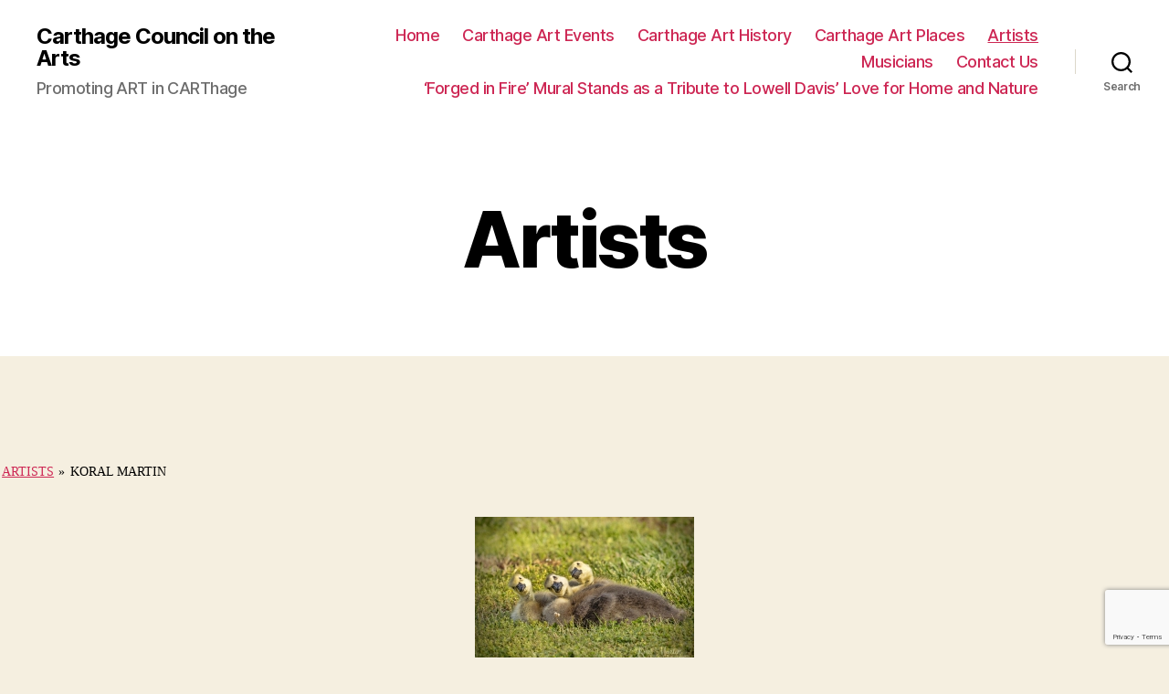

--- FILE ---
content_type: text/html; charset=UTF-8
request_url: https://carthagecouncilonthearts.org/artists/nggallery/artists/koral-martin
body_size: 15185
content:
<!DOCTYPE html>

<html class="no-js" lang="en">

	<head>

		<meta charset="UTF-8">
		<meta name="viewport" content="width=device-width, initial-scale=1.0" >

		<link rel="profile" href="https://gmpg.org/xfn/11">

		<title>Artists &#8211; Carthage Council on the Arts</title>
<meta name='robots' content='max-image-preview:large' />
	<style>img:is([sizes="auto" i], [sizes^="auto," i]) { contain-intrinsic-size: 3000px 1500px }</style>
	
            <script data-no-defer="1" data-ezscrex="false" data-cfasync="false" data-pagespeed-no-defer data-cookieconsent="ignore">
                var ctPublicFunctions = {"_ajax_nonce":"2484f84aab","_rest_nonce":"007c832e20","_ajax_url":"\/wp-admin\/admin-ajax.php","_rest_url":"https:\/\/carthagecouncilonthearts.org\/wp-json\/","data__cookies_type":"none","data__ajax_type":"rest","data__bot_detector_enabled":0,"text__wait_for_decoding":"Decoding the contact data, let us a few seconds to finish. Anti-Spam by CleanTalk","cookiePrefix":"","wprocket_detected":false,"host_url":"carthagecouncilonthearts.org"}
            </script>
        
            <script data-no-defer="1" data-ezscrex="false" data-cfasync="false" data-pagespeed-no-defer data-cookieconsent="ignore">
                var ctPublic = {"_ajax_nonce":"2484f84aab","settings__forms__check_internal":0,"settings__forms__check_external":0,"settings__forms__search_test":1,"settings__data__bot_detector_enabled":0,"settings__comments__form_decoration":0,"blog_home":"https:\/\/carthagecouncilonthearts.org\/","pixel__setting":"3","pixel__enabled":false,"pixel__url":"https:\/\/moderate6-v4.cleantalk.org\/pixel\/48a7ee8dcb846fb82f8d46dc3e3f5ef1.gif","data__email_check_before_post":1,"data__email_check_exist_post":1,"data__cookies_type":"none","data__key_is_ok":false,"data__visible_fields_required":true,"wl_brandname":"Anti-Spam by CleanTalk","wl_brandname_short":"CleanTalk","ct_checkjs_key":1815518685,"emailEncoderPassKey":"736f093987d8d97de2640d2f1a3c6c49","bot_detector_forms_excluded":"W10=","advancedCacheExists":false,"varnishCacheExists":false,"wc_ajax_add_to_cart":false}
            </script>
        <link rel='dns-prefetch' href='//cdn.jsdelivr.net' />
<link rel="alternate" type="application/rss+xml" title="Carthage Council on the Arts &raquo; Feed" href="https://carthagecouncilonthearts.org/feed/" />
<link rel="alternate" type="application/rss+xml" title="Carthage Council on the Arts &raquo; Comments Feed" href="https://carthagecouncilonthearts.org/comments/feed/" />
<script>
window._wpemojiSettings = {"baseUrl":"https:\/\/s.w.org\/images\/core\/emoji\/15.0.3\/72x72\/","ext":".png","svgUrl":"https:\/\/s.w.org\/images\/core\/emoji\/15.0.3\/svg\/","svgExt":".svg","source":{"concatemoji":"https:\/\/carthagecouncilonthearts.org\/wp-includes\/js\/wp-emoji-release.min.js?ver=6.7.4"}};
/*! This file is auto-generated */
!function(i,n){var o,s,e;function c(e){try{var t={supportTests:e,timestamp:(new Date).valueOf()};sessionStorage.setItem(o,JSON.stringify(t))}catch(e){}}function p(e,t,n){e.clearRect(0,0,e.canvas.width,e.canvas.height),e.fillText(t,0,0);var t=new Uint32Array(e.getImageData(0,0,e.canvas.width,e.canvas.height).data),r=(e.clearRect(0,0,e.canvas.width,e.canvas.height),e.fillText(n,0,0),new Uint32Array(e.getImageData(0,0,e.canvas.width,e.canvas.height).data));return t.every(function(e,t){return e===r[t]})}function u(e,t,n){switch(t){case"flag":return n(e,"\ud83c\udff3\ufe0f\u200d\u26a7\ufe0f","\ud83c\udff3\ufe0f\u200b\u26a7\ufe0f")?!1:!n(e,"\ud83c\uddfa\ud83c\uddf3","\ud83c\uddfa\u200b\ud83c\uddf3")&&!n(e,"\ud83c\udff4\udb40\udc67\udb40\udc62\udb40\udc65\udb40\udc6e\udb40\udc67\udb40\udc7f","\ud83c\udff4\u200b\udb40\udc67\u200b\udb40\udc62\u200b\udb40\udc65\u200b\udb40\udc6e\u200b\udb40\udc67\u200b\udb40\udc7f");case"emoji":return!n(e,"\ud83d\udc26\u200d\u2b1b","\ud83d\udc26\u200b\u2b1b")}return!1}function f(e,t,n){var r="undefined"!=typeof WorkerGlobalScope&&self instanceof WorkerGlobalScope?new OffscreenCanvas(300,150):i.createElement("canvas"),a=r.getContext("2d",{willReadFrequently:!0}),o=(a.textBaseline="top",a.font="600 32px Arial",{});return e.forEach(function(e){o[e]=t(a,e,n)}),o}function t(e){var t=i.createElement("script");t.src=e,t.defer=!0,i.head.appendChild(t)}"undefined"!=typeof Promise&&(o="wpEmojiSettingsSupports",s=["flag","emoji"],n.supports={everything:!0,everythingExceptFlag:!0},e=new Promise(function(e){i.addEventListener("DOMContentLoaded",e,{once:!0})}),new Promise(function(t){var n=function(){try{var e=JSON.parse(sessionStorage.getItem(o));if("object"==typeof e&&"number"==typeof e.timestamp&&(new Date).valueOf()<e.timestamp+604800&&"object"==typeof e.supportTests)return e.supportTests}catch(e){}return null}();if(!n){if("undefined"!=typeof Worker&&"undefined"!=typeof OffscreenCanvas&&"undefined"!=typeof URL&&URL.createObjectURL&&"undefined"!=typeof Blob)try{var e="postMessage("+f.toString()+"("+[JSON.stringify(s),u.toString(),p.toString()].join(",")+"));",r=new Blob([e],{type:"text/javascript"}),a=new Worker(URL.createObjectURL(r),{name:"wpTestEmojiSupports"});return void(a.onmessage=function(e){c(n=e.data),a.terminate(),t(n)})}catch(e){}c(n=f(s,u,p))}t(n)}).then(function(e){for(var t in e)n.supports[t]=e[t],n.supports.everything=n.supports.everything&&n.supports[t],"flag"!==t&&(n.supports.everythingExceptFlag=n.supports.everythingExceptFlag&&n.supports[t]);n.supports.everythingExceptFlag=n.supports.everythingExceptFlag&&!n.supports.flag,n.DOMReady=!1,n.readyCallback=function(){n.DOMReady=!0}}).then(function(){return e}).then(function(){var e;n.supports.everything||(n.readyCallback(),(e=n.source||{}).concatemoji?t(e.concatemoji):e.wpemoji&&e.twemoji&&(t(e.twemoji),t(e.wpemoji)))}))}((window,document),window._wpemojiSettings);
</script>
<style id='wp-emoji-styles-inline-css'>

	img.wp-smiley, img.emoji {
		display: inline !important;
		border: none !important;
		box-shadow: none !important;
		height: 1em !important;
		width: 1em !important;
		margin: 0 0.07em !important;
		vertical-align: -0.1em !important;
		background: none !important;
		padding: 0 !important;
	}
</style>
<link rel='stylesheet' id='wp-block-library-css' href='https://carthagecouncilonthearts.org/wp-includes/css/dist/block-library/style.min.css?ver=6.7.4' media='all' />
<style id='classic-theme-styles-inline-css'>
/*! This file is auto-generated */
.wp-block-button__link{color:#fff;background-color:#32373c;border-radius:9999px;box-shadow:none;text-decoration:none;padding:calc(.667em + 2px) calc(1.333em + 2px);font-size:1.125em}.wp-block-file__button{background:#32373c;color:#fff;text-decoration:none}
</style>
<style id='global-styles-inline-css'>
:root{--wp--preset--aspect-ratio--square: 1;--wp--preset--aspect-ratio--4-3: 4/3;--wp--preset--aspect-ratio--3-4: 3/4;--wp--preset--aspect-ratio--3-2: 3/2;--wp--preset--aspect-ratio--2-3: 2/3;--wp--preset--aspect-ratio--16-9: 16/9;--wp--preset--aspect-ratio--9-16: 9/16;--wp--preset--color--black: #000000;--wp--preset--color--cyan-bluish-gray: #abb8c3;--wp--preset--color--white: #ffffff;--wp--preset--color--pale-pink: #f78da7;--wp--preset--color--vivid-red: #cf2e2e;--wp--preset--color--luminous-vivid-orange: #ff6900;--wp--preset--color--luminous-vivid-amber: #fcb900;--wp--preset--color--light-green-cyan: #7bdcb5;--wp--preset--color--vivid-green-cyan: #00d084;--wp--preset--color--pale-cyan-blue: #8ed1fc;--wp--preset--color--vivid-cyan-blue: #0693e3;--wp--preset--color--vivid-purple: #9b51e0;--wp--preset--color--accent: #cd2653;--wp--preset--color--primary: #000000;--wp--preset--color--secondary: #6d6d6d;--wp--preset--color--subtle-background: #dcd7ca;--wp--preset--color--background: #f5efe0;--wp--preset--gradient--vivid-cyan-blue-to-vivid-purple: linear-gradient(135deg,rgba(6,147,227,1) 0%,rgb(155,81,224) 100%);--wp--preset--gradient--light-green-cyan-to-vivid-green-cyan: linear-gradient(135deg,rgb(122,220,180) 0%,rgb(0,208,130) 100%);--wp--preset--gradient--luminous-vivid-amber-to-luminous-vivid-orange: linear-gradient(135deg,rgba(252,185,0,1) 0%,rgba(255,105,0,1) 100%);--wp--preset--gradient--luminous-vivid-orange-to-vivid-red: linear-gradient(135deg,rgba(255,105,0,1) 0%,rgb(207,46,46) 100%);--wp--preset--gradient--very-light-gray-to-cyan-bluish-gray: linear-gradient(135deg,rgb(238,238,238) 0%,rgb(169,184,195) 100%);--wp--preset--gradient--cool-to-warm-spectrum: linear-gradient(135deg,rgb(74,234,220) 0%,rgb(151,120,209) 20%,rgb(207,42,186) 40%,rgb(238,44,130) 60%,rgb(251,105,98) 80%,rgb(254,248,76) 100%);--wp--preset--gradient--blush-light-purple: linear-gradient(135deg,rgb(255,206,236) 0%,rgb(152,150,240) 100%);--wp--preset--gradient--blush-bordeaux: linear-gradient(135deg,rgb(254,205,165) 0%,rgb(254,45,45) 50%,rgb(107,0,62) 100%);--wp--preset--gradient--luminous-dusk: linear-gradient(135deg,rgb(255,203,112) 0%,rgb(199,81,192) 50%,rgb(65,88,208) 100%);--wp--preset--gradient--pale-ocean: linear-gradient(135deg,rgb(255,245,203) 0%,rgb(182,227,212) 50%,rgb(51,167,181) 100%);--wp--preset--gradient--electric-grass: linear-gradient(135deg,rgb(202,248,128) 0%,rgb(113,206,126) 100%);--wp--preset--gradient--midnight: linear-gradient(135deg,rgb(2,3,129) 0%,rgb(40,116,252) 100%);--wp--preset--font-size--small: 18px;--wp--preset--font-size--medium: 20px;--wp--preset--font-size--large: 26.25px;--wp--preset--font-size--x-large: 42px;--wp--preset--font-size--normal: 21px;--wp--preset--font-size--larger: 32px;--wp--preset--spacing--20: 0.44rem;--wp--preset--spacing--30: 0.67rem;--wp--preset--spacing--40: 1rem;--wp--preset--spacing--50: 1.5rem;--wp--preset--spacing--60: 2.25rem;--wp--preset--spacing--70: 3.38rem;--wp--preset--spacing--80: 5.06rem;--wp--preset--shadow--natural: 6px 6px 9px rgba(0, 0, 0, 0.2);--wp--preset--shadow--deep: 12px 12px 50px rgba(0, 0, 0, 0.4);--wp--preset--shadow--sharp: 6px 6px 0px rgba(0, 0, 0, 0.2);--wp--preset--shadow--outlined: 6px 6px 0px -3px rgba(255, 255, 255, 1), 6px 6px rgba(0, 0, 0, 1);--wp--preset--shadow--crisp: 6px 6px 0px rgba(0, 0, 0, 1);}:where(.is-layout-flex){gap: 0.5em;}:where(.is-layout-grid){gap: 0.5em;}body .is-layout-flex{display: flex;}.is-layout-flex{flex-wrap: wrap;align-items: center;}.is-layout-flex > :is(*, div){margin: 0;}body .is-layout-grid{display: grid;}.is-layout-grid > :is(*, div){margin: 0;}:where(.wp-block-columns.is-layout-flex){gap: 2em;}:where(.wp-block-columns.is-layout-grid){gap: 2em;}:where(.wp-block-post-template.is-layout-flex){gap: 1.25em;}:where(.wp-block-post-template.is-layout-grid){gap: 1.25em;}.has-black-color{color: var(--wp--preset--color--black) !important;}.has-cyan-bluish-gray-color{color: var(--wp--preset--color--cyan-bluish-gray) !important;}.has-white-color{color: var(--wp--preset--color--white) !important;}.has-pale-pink-color{color: var(--wp--preset--color--pale-pink) !important;}.has-vivid-red-color{color: var(--wp--preset--color--vivid-red) !important;}.has-luminous-vivid-orange-color{color: var(--wp--preset--color--luminous-vivid-orange) !important;}.has-luminous-vivid-amber-color{color: var(--wp--preset--color--luminous-vivid-amber) !important;}.has-light-green-cyan-color{color: var(--wp--preset--color--light-green-cyan) !important;}.has-vivid-green-cyan-color{color: var(--wp--preset--color--vivid-green-cyan) !important;}.has-pale-cyan-blue-color{color: var(--wp--preset--color--pale-cyan-blue) !important;}.has-vivid-cyan-blue-color{color: var(--wp--preset--color--vivid-cyan-blue) !important;}.has-vivid-purple-color{color: var(--wp--preset--color--vivid-purple) !important;}.has-black-background-color{background-color: var(--wp--preset--color--black) !important;}.has-cyan-bluish-gray-background-color{background-color: var(--wp--preset--color--cyan-bluish-gray) !important;}.has-white-background-color{background-color: var(--wp--preset--color--white) !important;}.has-pale-pink-background-color{background-color: var(--wp--preset--color--pale-pink) !important;}.has-vivid-red-background-color{background-color: var(--wp--preset--color--vivid-red) !important;}.has-luminous-vivid-orange-background-color{background-color: var(--wp--preset--color--luminous-vivid-orange) !important;}.has-luminous-vivid-amber-background-color{background-color: var(--wp--preset--color--luminous-vivid-amber) !important;}.has-light-green-cyan-background-color{background-color: var(--wp--preset--color--light-green-cyan) !important;}.has-vivid-green-cyan-background-color{background-color: var(--wp--preset--color--vivid-green-cyan) !important;}.has-pale-cyan-blue-background-color{background-color: var(--wp--preset--color--pale-cyan-blue) !important;}.has-vivid-cyan-blue-background-color{background-color: var(--wp--preset--color--vivid-cyan-blue) !important;}.has-vivid-purple-background-color{background-color: var(--wp--preset--color--vivid-purple) !important;}.has-black-border-color{border-color: var(--wp--preset--color--black) !important;}.has-cyan-bluish-gray-border-color{border-color: var(--wp--preset--color--cyan-bluish-gray) !important;}.has-white-border-color{border-color: var(--wp--preset--color--white) !important;}.has-pale-pink-border-color{border-color: var(--wp--preset--color--pale-pink) !important;}.has-vivid-red-border-color{border-color: var(--wp--preset--color--vivid-red) !important;}.has-luminous-vivid-orange-border-color{border-color: var(--wp--preset--color--luminous-vivid-orange) !important;}.has-luminous-vivid-amber-border-color{border-color: var(--wp--preset--color--luminous-vivid-amber) !important;}.has-light-green-cyan-border-color{border-color: var(--wp--preset--color--light-green-cyan) !important;}.has-vivid-green-cyan-border-color{border-color: var(--wp--preset--color--vivid-green-cyan) !important;}.has-pale-cyan-blue-border-color{border-color: var(--wp--preset--color--pale-cyan-blue) !important;}.has-vivid-cyan-blue-border-color{border-color: var(--wp--preset--color--vivid-cyan-blue) !important;}.has-vivid-purple-border-color{border-color: var(--wp--preset--color--vivid-purple) !important;}.has-vivid-cyan-blue-to-vivid-purple-gradient-background{background: var(--wp--preset--gradient--vivid-cyan-blue-to-vivid-purple) !important;}.has-light-green-cyan-to-vivid-green-cyan-gradient-background{background: var(--wp--preset--gradient--light-green-cyan-to-vivid-green-cyan) !important;}.has-luminous-vivid-amber-to-luminous-vivid-orange-gradient-background{background: var(--wp--preset--gradient--luminous-vivid-amber-to-luminous-vivid-orange) !important;}.has-luminous-vivid-orange-to-vivid-red-gradient-background{background: var(--wp--preset--gradient--luminous-vivid-orange-to-vivid-red) !important;}.has-very-light-gray-to-cyan-bluish-gray-gradient-background{background: var(--wp--preset--gradient--very-light-gray-to-cyan-bluish-gray) !important;}.has-cool-to-warm-spectrum-gradient-background{background: var(--wp--preset--gradient--cool-to-warm-spectrum) !important;}.has-blush-light-purple-gradient-background{background: var(--wp--preset--gradient--blush-light-purple) !important;}.has-blush-bordeaux-gradient-background{background: var(--wp--preset--gradient--blush-bordeaux) !important;}.has-luminous-dusk-gradient-background{background: var(--wp--preset--gradient--luminous-dusk) !important;}.has-pale-ocean-gradient-background{background: var(--wp--preset--gradient--pale-ocean) !important;}.has-electric-grass-gradient-background{background: var(--wp--preset--gradient--electric-grass) !important;}.has-midnight-gradient-background{background: var(--wp--preset--gradient--midnight) !important;}.has-small-font-size{font-size: var(--wp--preset--font-size--small) !important;}.has-medium-font-size{font-size: var(--wp--preset--font-size--medium) !important;}.has-large-font-size{font-size: var(--wp--preset--font-size--large) !important;}.has-x-large-font-size{font-size: var(--wp--preset--font-size--x-large) !important;}
:where(.wp-block-post-template.is-layout-flex){gap: 1.25em;}:where(.wp-block-post-template.is-layout-grid){gap: 1.25em;}
:where(.wp-block-columns.is-layout-flex){gap: 2em;}:where(.wp-block-columns.is-layout-grid){gap: 2em;}
:root :where(.wp-block-pullquote){font-size: 1.5em;line-height: 1.6;}
</style>
<link rel='stylesheet' id='ct_public_css-css' href='https://carthagecouncilonthearts.org/wp-content/plugins/cleantalk-spam-protect/css/cleantalk-public.min.css?ver=6.47' media='all' />
<link rel='stylesheet' id='ct_email_decoder_css-css' href='https://carthagecouncilonthearts.org/wp-content/plugins/cleantalk-spam-protect/css/cleantalk-email-decoder.min.css?ver=6.47' media='all' />
<link rel='stylesheet' id='contact-form-7-css' href='https://carthagecouncilonthearts.org/wp-content/plugins/contact-form-7/includes/css/styles.css?ver=6.0.2' media='all' />
<link rel='stylesheet' id='ngg_trigger_buttons-css' href='https://carthagecouncilonthearts.org/wp-content/plugins/nextgen-gallery/static/GalleryDisplay/trigger_buttons.css?ver=3.59.7' media='all' />
<link rel='stylesheet' id='photocrati-nextgen_pro_lightbox-0-css' href='https://carthagecouncilonthearts.org/wp-content/plugins/nextgen-gallery-pro/modules/nextgen_pro_lightbox/static/style.css?ver=3.59.7' media='all' />
<link rel='stylesheet' id='photocrati-nextgen_pro_lightbox-1-css' href='https://carthagecouncilonthearts.org/wp-content/plugins/nextgen-gallery-pro/modules/nextgen_pro_lightbox/static/theme/galleria.nextgen_pro_lightbox.css?ver=3.59.7' media='all' />
<link rel='stylesheet' id='fontawesome_v4_shim_style-css' href='https://carthagecouncilonthearts.org/wp-content/plugins/nextgen-gallery/static/FontAwesome/css/v4-shims.min.css?ver=6.7.4' media='all' />
<link rel='stylesheet' id='fontawesome-css' href='https://carthagecouncilonthearts.org/wp-content/plugins/nextgen-gallery/static/FontAwesome/css/all.min.css?ver=6.7.4' media='all' />
<link rel='stylesheet' id='ngg-pro-add-to-cart-css' href='https://carthagecouncilonthearts.org/wp-content/plugins/nextgen-gallery-pro/modules/ecommerce/static/add_to_cart.css?ver=3.3.0' media='all' />
<link rel='stylesheet' id='nextgen_basic_album_breadcrumbs_style-css' href='https://carthagecouncilonthearts.org/wp-content/plugins/nextgen-gallery/products/photocrati_nextgen/modules/nextgen_basic_album/static/breadcrumbs.css?ver=6.7.4' media='all' />
<link rel='stylesheet' id='nextgen_pro_grid_album-css' href='https://carthagecouncilonthearts.org/wp-content/plugins/nextgen-gallery-pro/modules/nextgen_pro_albums/static/nextgen_pro_grid_album.css?ver=6.7.4' media='all' />
<link rel='stylesheet' id='dyncss-photocrati-nextgen_pro_albums#[base64]@dynamic-css' href='https://carthagecouncilonthearts.org/nextgen-dcss?name=nextgen_pro_grid_album&#038;data=[base64]&#038;ver=3.59.7' media='all' />
<link rel='stylesheet' id='twentytwenty-style-css' href='https://carthagecouncilonthearts.org/wp-content/themes/twentytwenty/style.css?ver=1.7' media='all' />
<style id='twentytwenty-style-inline-css'>
.color-accent,.color-accent-hover:hover,.color-accent-hover:focus,:root .has-accent-color,.has-drop-cap:not(:focus):first-letter,.wp-block-button.is-style-outline,a { color: #cd2653; }blockquote,.border-color-accent,.border-color-accent-hover:hover,.border-color-accent-hover:focus { border-color: #cd2653; }button,.button,.faux-button,.wp-block-button__link,.wp-block-file .wp-block-file__button,input[type="button"],input[type="reset"],input[type="submit"],.bg-accent,.bg-accent-hover:hover,.bg-accent-hover:focus,:root .has-accent-background-color,.comment-reply-link { background-color: #cd2653; }.fill-children-accent,.fill-children-accent * { fill: #cd2653; }body,.entry-title a,:root .has-primary-color { color: #000000; }:root .has-primary-background-color { background-color: #000000; }cite,figcaption,.wp-caption-text,.post-meta,.entry-content .wp-block-archives li,.entry-content .wp-block-categories li,.entry-content .wp-block-latest-posts li,.wp-block-latest-comments__comment-date,.wp-block-latest-posts__post-date,.wp-block-embed figcaption,.wp-block-image figcaption,.wp-block-pullquote cite,.comment-metadata,.comment-respond .comment-notes,.comment-respond .logged-in-as,.pagination .dots,.entry-content hr:not(.has-background),hr.styled-separator,:root .has-secondary-color { color: #6d6d6d; }:root .has-secondary-background-color { background-color: #6d6d6d; }pre,fieldset,input,textarea,table,table *,hr { border-color: #dcd7ca; }caption,code,code,kbd,samp,.wp-block-table.is-style-stripes tbody tr:nth-child(odd),:root .has-subtle-background-background-color { background-color: #dcd7ca; }.wp-block-table.is-style-stripes { border-bottom-color: #dcd7ca; }.wp-block-latest-posts.is-grid li { border-top-color: #dcd7ca; }:root .has-subtle-background-color { color: #dcd7ca; }body:not(.overlay-header) .primary-menu > li > a,body:not(.overlay-header) .primary-menu > li > .icon,.modal-menu a,.footer-menu a, .footer-widgets a,#site-footer .wp-block-button.is-style-outline,.wp-block-pullquote:before,.singular:not(.overlay-header) .entry-header a,.archive-header a,.header-footer-group .color-accent,.header-footer-group .color-accent-hover:hover { color: #cd2653; }.social-icons a,#site-footer button:not(.toggle),#site-footer .button,#site-footer .faux-button,#site-footer .wp-block-button__link,#site-footer .wp-block-file__button,#site-footer input[type="button"],#site-footer input[type="reset"],#site-footer input[type="submit"] { background-color: #cd2653; }.header-footer-group,body:not(.overlay-header) #site-header .toggle,.menu-modal .toggle { color: #000000; }body:not(.overlay-header) .primary-menu ul { background-color: #000000; }body:not(.overlay-header) .primary-menu > li > ul:after { border-bottom-color: #000000; }body:not(.overlay-header) .primary-menu ul ul:after { border-left-color: #000000; }.site-description,body:not(.overlay-header) .toggle-inner .toggle-text,.widget .post-date,.widget .rss-date,.widget_archive li,.widget_categories li,.widget cite,.widget_pages li,.widget_meta li,.widget_nav_menu li,.powered-by-wordpress,.to-the-top,.singular .entry-header .post-meta,.singular:not(.overlay-header) .entry-header .post-meta a { color: #6d6d6d; }.header-footer-group pre,.header-footer-group fieldset,.header-footer-group input,.header-footer-group textarea,.header-footer-group table,.header-footer-group table *,.footer-nav-widgets-wrapper,#site-footer,.menu-modal nav *,.footer-widgets-outer-wrapper,.footer-top { border-color: #dcd7ca; }.header-footer-group table caption,body:not(.overlay-header) .header-inner .toggle-wrapper::before { background-color: #dcd7ca; }
</style>
<link rel='stylesheet' id='twentytwenty-print-style-css' href='https://carthagecouncilonthearts.org/wp-content/themes/twentytwenty/print.css?ver=1.7' media='print' />
<script data-pagespeed-no-defer src="https://carthagecouncilonthearts.org/wp-content/plugins/cleantalk-spam-protect/js/apbct-public-bundle.min.js?ver=6.47" id="ct_public_functions-js"></script>
<script src="https://carthagecouncilonthearts.org/wp-content/plugins/nextgen-gallery-pro/modules/picturefill/static/picturefill.min.js?ver=3.0.2" id="picturefill-js"></script>
<script src="https://carthagecouncilonthearts.org/wp-includes/js/jquery/jquery.min.js?ver=3.7.1" id="jquery-core-js"></script>
<script src="https://carthagecouncilonthearts.org/wp-includes/js/jquery/jquery-migrate.min.js?ver=3.4.1" id="jquery-migrate-js"></script>
<script id="photocrati_ajax-js-extra">
var photocrati_ajax = {"url":"https:\/\/carthagecouncilonthearts.org\/index.php?photocrati_ajax=1","rest_url":"https:\/\/carthagecouncilonthearts.org\/wp-json\/","wp_home_url":"https:\/\/carthagecouncilonthearts.org","wp_site_url":"https:\/\/carthagecouncilonthearts.org","wp_root_url":"https:\/\/carthagecouncilonthearts.org","wp_plugins_url":"https:\/\/carthagecouncilonthearts.org\/wp-content\/plugins","wp_content_url":"https:\/\/carthagecouncilonthearts.org\/wp-content","wp_includes_url":"https:\/\/carthagecouncilonthearts.org\/wp-includes\/","ngg_param_slug":"nggallery","rest_nonce":"007c832e20"};
</script>
<script src="https://carthagecouncilonthearts.org/wp-content/plugins/nextgen-gallery/static/Legacy/ajax.min.js?ver=3.59.7" id="photocrati_ajax-js"></script>
<script src="https://carthagecouncilonthearts.org/wp-content/plugins/nextgen-gallery-pro/modules/galleria/static/galleria-1.6.1.js?ver=1.6.1" id="ngg_galleria-js"></script>
<script src="https://carthagecouncilonthearts.org/wp-content/plugins/nextgen-gallery/static/FontAwesome/js/v4-shims.min.js?ver=5.3.1" id="fontawesome_v4_shim-js"></script>
<script defer crossorigin="anonymous" data-auto-replace-svg="false" data-keep-original-source="false" data-search-pseudo-elements src="https://carthagecouncilonthearts.org/wp-content/plugins/nextgen-gallery/static/FontAwesome/js/all.min.js?ver=5.3.1" id="fontawesome-js"></script>
<script src="https://cdn.jsdelivr.net/npm/js-cookie@2.2.0/src/js.cookie.min.js?ver=2.2.0" id="js-cookie-js"></script>
<script src="https://carthagecouncilonthearts.org/wp-content/plugins/nextgen-gallery-pro/modules/ecommerce/static/sprintf.js?ver=6.7.4" id="sprintf-js"></script>
<script src="https://carthagecouncilonthearts.org/wp-content/plugins/nextgen-gallery/static/GalleryDisplay/shave.js?ver=3.59.7" id="shave.js-js"></script>
<script src="https://carthagecouncilonthearts.org/wp-content/themes/twentytwenty/assets/js/index.js?ver=1.7" id="twentytwenty-js-js" async></script>
<link rel="https://api.w.org/" href="https://carthagecouncilonthearts.org/wp-json/" /><link rel="alternate" title="JSON" type="application/json" href="https://carthagecouncilonthearts.org/wp-json/wp/v2/pages/48" /><link rel="EditURI" type="application/rsd+xml" title="RSD" href="https://carthagecouncilonthearts.org/xmlrpc.php?rsd" />
<meta name="generator" content="WordPress 6.7.4" />
<link rel="canonical" href="https://carthagecouncilonthearts.org/artists/" />
<link rel='shortlink' href='https://carthagecouncilonthearts.org/?p=48' />
<link rel="alternate" title="oEmbed (JSON)" type="application/json+oembed" href="https://carthagecouncilonthearts.org/wp-json/oembed/1.0/embed?url=https%3A%2F%2Fcarthagecouncilonthearts.org%2Fartists%2F" />
<link rel="alternate" title="oEmbed (XML)" type="text/xml+oembed" href="https://carthagecouncilonthearts.org/wp-json/oembed/1.0/embed?url=https%3A%2F%2Fcarthagecouncilonthearts.org%2Fartists%2F&#038;format=xml" />
	<script>document.documentElement.className = document.documentElement.className.replace( 'no-js', 'js' );</script>
			<style id="wp-custom-css">
			/* Remove meta data */
.entry-meta .byline, .entry-meta .cat-links { display: none; }
.entry-meta .posted-on { display: none; }

.horizfooter
div {overflow: hidden;
float:left; 
}

.divfoot {
	width: 80px;
}
		</style>
		<style id="sccss">.entry-meta {
display: none;
}</style>
	</head>

	<body class="page-template-default page page-id-48 wp-embed-responsive singular enable-search-modal missing-post-thumbnail has-no-pagination not-showing-comments show-avatars footer-top-visible">

		<a class="skip-link screen-reader-text" href="#site-content">Skip to the content</a>
		<header id="site-header" class="header-footer-group" role="banner">

			<div class="header-inner section-inner">

				<div class="header-titles-wrapper">

					
						<button class="toggle search-toggle mobile-search-toggle" data-toggle-target=".search-modal" data-toggle-body-class="showing-search-modal" data-set-focus=".search-modal .search-field" aria-expanded="false">
							<span class="toggle-inner">
								<span class="toggle-icon">
									<svg class="svg-icon" aria-hidden="true" role="img" focusable="false" xmlns="http://www.w3.org/2000/svg" width="23" height="23" viewBox="0 0 23 23"><path d="M38.710696,48.0601792 L43,52.3494831 L41.3494831,54 L37.0601792,49.710696 C35.2632422,51.1481185 32.9839107,52.0076499 30.5038249,52.0076499 C24.7027226,52.0076499 20,47.3049272 20,41.5038249 C20,35.7027226 24.7027226,31 30.5038249,31 C36.3049272,31 41.0076499,35.7027226 41.0076499,41.5038249 C41.0076499,43.9839107 40.1481185,46.2632422 38.710696,48.0601792 Z M36.3875844,47.1716785 C37.8030221,45.7026647 38.6734666,43.7048964 38.6734666,41.5038249 C38.6734666,36.9918565 35.0157934,33.3341833 30.5038249,33.3341833 C25.9918565,33.3341833 22.3341833,36.9918565 22.3341833,41.5038249 C22.3341833,46.0157934 25.9918565,49.6734666 30.5038249,49.6734666 C32.7048964,49.6734666 34.7026647,48.8030221 36.1716785,47.3875844 C36.2023931,47.347638 36.2360451,47.3092237 36.2726343,47.2726343 C36.3092237,47.2360451 36.347638,47.2023931 36.3875844,47.1716785 Z" transform="translate(-20 -31)" /></svg>								</span>
								<span class="toggle-text">Search</span>
							</span>
						</button><!-- .search-toggle -->

					
					<div class="header-titles">

						<div class="site-title faux-heading"><a href="https://carthagecouncilonthearts.org/">Carthage Council on the Arts</a></div><div class="site-description">Promoting ART in CARThage</div><!-- .site-description -->
					</div><!-- .header-titles -->

					<button class="toggle nav-toggle mobile-nav-toggle" data-toggle-target=".menu-modal"  data-toggle-body-class="showing-menu-modal" aria-expanded="false" data-set-focus=".close-nav-toggle">
						<span class="toggle-inner">
							<span class="toggle-icon">
								<svg class="svg-icon" aria-hidden="true" role="img" focusable="false" xmlns="http://www.w3.org/2000/svg" width="26" height="7" viewBox="0 0 26 7"><path fill-rule="evenodd" d="M332.5,45 C330.567003,45 329,43.4329966 329,41.5 C329,39.5670034 330.567003,38 332.5,38 C334.432997,38 336,39.5670034 336,41.5 C336,43.4329966 334.432997,45 332.5,45 Z M342,45 C340.067003,45 338.5,43.4329966 338.5,41.5 C338.5,39.5670034 340.067003,38 342,38 C343.932997,38 345.5,39.5670034 345.5,41.5 C345.5,43.4329966 343.932997,45 342,45 Z M351.5,45 C349.567003,45 348,43.4329966 348,41.5 C348,39.5670034 349.567003,38 351.5,38 C353.432997,38 355,39.5670034 355,41.5 C355,43.4329966 353.432997,45 351.5,45 Z" transform="translate(-329 -38)" /></svg>							</span>
							<span class="toggle-text">Menu</span>
						</span>
					</button><!-- .nav-toggle -->

				</div><!-- .header-titles-wrapper -->

				<div class="header-navigation-wrapper">

					
							<nav class="primary-menu-wrapper" aria-label="Horizontal" role="navigation">

								<ul class="primary-menu reset-list-style">

								<li id="menu-item-18" class="menu-item menu-item-type-post_type menu-item-object-page menu-item-home menu-item-18"><a href="https://carthagecouncilonthearts.org/">Home</a></li>
<li id="menu-item-106" class="menu-item menu-item-type-post_type menu-item-object-page menu-item-106"><a href="https://carthagecouncilonthearts.org/carthage-art-events/">Carthage Art Events</a></li>
<li id="menu-item-131" class="menu-item menu-item-type-taxonomy menu-item-object-category menu-item-131"><a href="https://carthagecouncilonthearts.org/category/carthage-art-history/">Carthage Art History</a></li>
<li id="menu-item-119" class="menu-item menu-item-type-post_type menu-item-object-page menu-item-119"><a href="https://carthagecouncilonthearts.org/carthage-art-places/">Carthage Art Places</a></li>
<li id="menu-item-50" class="menu-item menu-item-type-post_type menu-item-object-page current-menu-item page_item page-item-48 current_page_item menu-item-50"><a href="https://carthagecouncilonthearts.org/artists/" aria-current="page">Artists</a></li>
<li id="menu-item-51" class="menu-item menu-item-type-post_type menu-item-object-page menu-item-51"><a href="https://carthagecouncilonthearts.org/musicians/">Musicians</a></li>
<li id="menu-item-19" class="menu-item menu-item-type-post_type menu-item-object-page menu-item-19"><a href="https://carthagecouncilonthearts.org/contacts/">Contact Us</a></li>
<li id="menu-item-222" class="menu-item menu-item-type-post_type menu-item-object-post menu-item-222"><a href="https://carthagecouncilonthearts.org/carthage-art-history/forged-in-fire-mural-stands-as-a-tribute-to-lowell-davis-love-for-home-and-nature/">‘Forged in Fire’ Mural Stands as a Tribute to Lowell Davis’ Love for Home and Nature</a></li>

								</ul>

							</nav><!-- .primary-menu-wrapper -->

						
						<div class="header-toggles hide-no-js">

						
							<div class="toggle-wrapper search-toggle-wrapper">

								<button class="toggle search-toggle desktop-search-toggle" data-toggle-target=".search-modal" data-toggle-body-class="showing-search-modal" data-set-focus=".search-modal .search-field" aria-expanded="false">
									<span class="toggle-inner">
										<svg class="svg-icon" aria-hidden="true" role="img" focusable="false" xmlns="http://www.w3.org/2000/svg" width="23" height="23" viewBox="0 0 23 23"><path d="M38.710696,48.0601792 L43,52.3494831 L41.3494831,54 L37.0601792,49.710696 C35.2632422,51.1481185 32.9839107,52.0076499 30.5038249,52.0076499 C24.7027226,52.0076499 20,47.3049272 20,41.5038249 C20,35.7027226 24.7027226,31 30.5038249,31 C36.3049272,31 41.0076499,35.7027226 41.0076499,41.5038249 C41.0076499,43.9839107 40.1481185,46.2632422 38.710696,48.0601792 Z M36.3875844,47.1716785 C37.8030221,45.7026647 38.6734666,43.7048964 38.6734666,41.5038249 C38.6734666,36.9918565 35.0157934,33.3341833 30.5038249,33.3341833 C25.9918565,33.3341833 22.3341833,36.9918565 22.3341833,41.5038249 C22.3341833,46.0157934 25.9918565,49.6734666 30.5038249,49.6734666 C32.7048964,49.6734666 34.7026647,48.8030221 36.1716785,47.3875844 C36.2023931,47.347638 36.2360451,47.3092237 36.2726343,47.2726343 C36.3092237,47.2360451 36.347638,47.2023931 36.3875844,47.1716785 Z" transform="translate(-20 -31)" /></svg>										<span class="toggle-text">Search</span>
									</span>
								</button><!-- .search-toggle -->

							</div>

							
						</div><!-- .header-toggles -->
						
				</div><!-- .header-navigation-wrapper -->

			</div><!-- .header-inner -->

			<div class="search-modal cover-modal header-footer-group" data-modal-target-string=".search-modal">

	<div class="search-modal-inner modal-inner">

		<div class="section-inner">

			<form role="search" aria-label="Search for:" method="get" class="search-form" action="https://carthagecouncilonthearts.org/">
	<label for="search-form-1">
		<span class="screen-reader-text">Search for:</span>
		<input type="search" id="search-form-1" class="search-field" placeholder="Search &hellip;" value="" name="s" />
	</label>
	<input type="submit" class="search-submit" value="Search" />
<label class="apbct_special_field" id="apbct_label_id61101" for="apbct__email_id__search_form_61101">61101</label><input
            id="apbct__email_id__search_form_61101"
            class="apbct_special_field apbct__email_id__search_form"
            name="apbct__email_id__search_form_61101"
            type="text" size="30" maxlength="200" autocomplete="off"
            value="61101" apbct_event_id="61101"
            /><input id="apbct_submit_id__search_form_61101" 
            class="apbct_special_field apbct__email_id__search_form" name="apbct_submit_id__search_form_61101"  
            type="submit" size="30" maxlength="200" value="61101" /></form>

			<button class="toggle search-untoggle close-search-toggle fill-children-current-color" data-toggle-target=".search-modal" data-toggle-body-class="showing-search-modal" data-set-focus=".search-modal .search-field">
				<span class="screen-reader-text">Close search</span>
				<svg class="svg-icon" aria-hidden="true" role="img" focusable="false" xmlns="http://www.w3.org/2000/svg" width="16" height="16" viewBox="0 0 16 16"><polygon fill="" fill-rule="evenodd" points="6.852 7.649 .399 1.195 1.445 .149 7.899 6.602 14.352 .149 15.399 1.195 8.945 7.649 15.399 14.102 14.352 15.149 7.899 8.695 1.445 15.149 .399 14.102" /></svg>			</button><!-- .search-toggle -->

		</div><!-- .section-inner -->

	</div><!-- .search-modal-inner -->

</div><!-- .menu-modal -->

		</header><!-- #site-header -->

		
<div class="menu-modal cover-modal header-footer-group" data-modal-target-string=".menu-modal">

	<div class="menu-modal-inner modal-inner">

		<div class="menu-wrapper section-inner">

			<div class="menu-top">

				<button class="toggle close-nav-toggle fill-children-current-color" data-toggle-target=".menu-modal" data-toggle-body-class="showing-menu-modal" aria-expanded="false" data-set-focus=".menu-modal">
					<span class="toggle-text">Close Menu</span>
					<svg class="svg-icon" aria-hidden="true" role="img" focusable="false" xmlns="http://www.w3.org/2000/svg" width="16" height="16" viewBox="0 0 16 16"><polygon fill="" fill-rule="evenodd" points="6.852 7.649 .399 1.195 1.445 .149 7.899 6.602 14.352 .149 15.399 1.195 8.945 7.649 15.399 14.102 14.352 15.149 7.899 8.695 1.445 15.149 .399 14.102" /></svg>				</button><!-- .nav-toggle -->

				
					<nav class="mobile-menu" aria-label="Mobile" role="navigation">

						<ul class="modal-menu reset-list-style">

						<li class="menu-item menu-item-type-post_type menu-item-object-page menu-item-home menu-item-18"><div class="ancestor-wrapper"><a href="https://carthagecouncilonthearts.org/">Home</a></div><!-- .ancestor-wrapper --></li>
<li class="menu-item menu-item-type-post_type menu-item-object-page menu-item-106"><div class="ancestor-wrapper"><a href="https://carthagecouncilonthearts.org/carthage-art-events/">Carthage Art Events</a></div><!-- .ancestor-wrapper --></li>
<li class="menu-item menu-item-type-taxonomy menu-item-object-category menu-item-131"><div class="ancestor-wrapper"><a href="https://carthagecouncilonthearts.org/category/carthage-art-history/">Carthage Art History</a></div><!-- .ancestor-wrapper --></li>
<li class="menu-item menu-item-type-post_type menu-item-object-page menu-item-119"><div class="ancestor-wrapper"><a href="https://carthagecouncilonthearts.org/carthage-art-places/">Carthage Art Places</a></div><!-- .ancestor-wrapper --></li>
<li class="menu-item menu-item-type-post_type menu-item-object-page current-menu-item page_item page-item-48 current_page_item menu-item-50"><div class="ancestor-wrapper"><a href="https://carthagecouncilonthearts.org/artists/" aria-current="page">Artists</a></div><!-- .ancestor-wrapper --></li>
<li class="menu-item menu-item-type-post_type menu-item-object-page menu-item-51"><div class="ancestor-wrapper"><a href="https://carthagecouncilonthearts.org/musicians/">Musicians</a></div><!-- .ancestor-wrapper --></li>
<li class="menu-item menu-item-type-post_type menu-item-object-page menu-item-19"><div class="ancestor-wrapper"><a href="https://carthagecouncilonthearts.org/contacts/">Contact Us</a></div><!-- .ancestor-wrapper --></li>
<li class="menu-item menu-item-type-post_type menu-item-object-post menu-item-222"><div class="ancestor-wrapper"><a href="https://carthagecouncilonthearts.org/carthage-art-history/forged-in-fire-mural-stands-as-a-tribute-to-lowell-davis-love-for-home-and-nature/">‘Forged in Fire’ Mural Stands as a Tribute to Lowell Davis’ Love for Home and Nature</a></div><!-- .ancestor-wrapper --></li>

						</ul>

					</nav>

					
			</div><!-- .menu-top -->

			<div class="menu-bottom">

				
			</div><!-- .menu-bottom -->

		</div><!-- .menu-wrapper -->

	</div><!-- .menu-modal-inner -->

</div><!-- .menu-modal -->

<main id="site-content" role="main">

	
<article class="post-48 page type-page status-publish hentry" id="post-48">

	
<header class="entry-header has-text-align-center header-footer-group">

	<div class="entry-header-inner section-inner medium">

		<h1 class="entry-title">Artists</h1>
	</div><!-- .entry-header-inner -->

</header><!-- .entry-header -->

	<div class="post-inner thin ">

		<div class="entry-content">

			<p><ul class="ngg-breadcrumbs"><li class="ngg-breadcrumb"><a href="https://carthagecouncilonthearts.org/artists/">Artists</a><span class="ngg-breadcrumb-divisor"> &raquo; </span></li><li class="ngg-breadcrumb">
							Koral Martin								</li></ul><div class="nextgen_pro_thumbnail_grid" id="displayed_gallery_fb3fb02af1f20477e475c0fd4806004c"><div id="ngg-image-0" class="image-wrapper"><a href="https://carthagecouncilonthearts.org/wp-content/gallery/koral-martin/Goslingsangledhead7745.jpg"
               title=""
               data-src="https://carthagecouncilonthearts.org/wp-content/gallery/koral-martin/Goslingsangledhead7745.jpg"
               data-thumbnail="https://carthagecouncilonthearts.org/wp-content/gallery/koral-martin/thumbs/thumbs_Goslingsangledhead7745.jpg"
               data-image-id="1"
               data-title="Goslingsangledhead7745"
               data-description=""
               class='nextgen_pro_lightbox' data-nplmodal-gallery-id='fb3fb02af1f20477e475c0fd4806004c'><picture><source srcset='https://carthagecouncilonthearts.org/wp-content/gallery/koral-martin/thumbs/thumbs_Goslingsangledhead7745.jpg, https://carthagecouncilonthearts.org/wp-content/gallery/koral-martin/cache/Goslingsangledhead7745.jpg-nggid011-ngg0dyn-480x320x100-00f0w010c011r110f110r010t010.jpg 2x' media=''><img title="Goslingsangledhead7745" alt="Goslingsangledhead7745" width="240" height="160" style="max-width:240px;max-height:160px" src="https://carthagecouncilonthearts.org/wp-content/gallery/koral-martin/thumbs/thumbs_Goslingsangledhead7745.jpg" srcset="https://carthagecouncilonthearts.org/wp-content/gallery/koral-martin/thumbs/thumbs_Goslingsangledhead7745.jpg, https://carthagecouncilonthearts.org/wp-content/gallery/koral-martin/cache/Goslingsangledhead7745.jpg-nggid011-ngg0dyn-480x320x100-00f0w010c011r110f110r010t010.jpg 2x" onerror="nggRetryFailedImage(this);"/></picture>                <noscript><img src="https://carthagecouncilonthearts.org/wp-content/gallery/koral-martin/thumbs/thumbs_Goslingsangledhead7745.jpg"
                         title="Goslingsangledhead7745"
                         alt="Goslingsangledhead7745"
                         width="240"
                         height="160"
                         style="max-width:100%; height: auto;"/></noscript></a></div><div class='ngg-clear'></div></div>
Updates Coming Soon &#8211; please check back. Artists wishing to be featured on this site may reach out through the <strong>Contact Us</strong> page and links.</p>

		</div><!-- .entry-content -->

	</div><!-- .post-inner -->

	<div class="section-inner">
		
	</div><!-- .section-inner -->

	
</article><!-- .post -->

</main><!-- #site-content -->


	<div class="footer-nav-widgets-wrapper header-footer-group">

		<div class="footer-inner section-inner">

			
			
				<aside class="footer-widgets-outer-wrapper" role="complementary">

					<div class="footer-widgets-wrapper">

						
							<div class="footer-widgets column-one grid-item">
								<div class="widget widget_wysiwyg_widgets_widget"><div class="widget-content"><!-- Widget by WYSIWYG Widgets v2.3.10 - https://wordpress.org/plugins/wysiwyg-widgets/ --><h2 class="widget-title subheading heading-size-3">Council on the Arts Events</h2><p>Concerts in the Park will continue in June, July, and August 2025</p>
<!-- / WYSIWYG Widgets --></div></div><div class="widget widget_text"><div class="widget-content"><h2 class="widget-title subheading heading-size-3">Follow Us</h2>			<div class="textwidget"><div class="horizfooter"><div class="divfoot"><img width="56" height="56" alt="" src="https://carthagecouncilonthearts.org/wp-content/uploads/2021/05/icon1.png"></div>
<div class="divfoot"><a href=https://www.facebook.com/CarthageCouncilontheArts"><img width="56" height="56" alt="" src="https://carthagecouncilonthearts.org/wp-content/uploads/2021/05/icon2.png"></a></div><div class="divfoot"><img width="56" height="56" alt="" src="https://carthagecouncilonthearts.org/wp-content/uploads/2021/05/icon3.png"></div></div></div>
		</div></div>							</div>

						
						
					</div><!-- .footer-widgets-wrapper -->

				</aside><!-- .footer-widgets-outer-wrapper -->

			
		</div><!-- .footer-inner -->

	</div><!-- .footer-nav-widgets-wrapper -->


			<footer id="site-footer" role="contentinfo" class="header-footer-group">

				<div class="section-inner">

					<div class="footer-credits">

						<p class="footer-copyright">&copy;
							2026							<a href="https://carthagecouncilonthearts.org/">Carthage Council on the Arts</a>
						</p><!-- .footer-copyright -->

						<p class="powered-by-wordpress">
							<a href="https://wordpress.org/">
								Powered by WordPress							</a>
						</p><!-- .powered-by-wordpress -->

					</div><!-- .footer-credits -->

					<a class="to-the-top" href="#site-header">
						<span class="to-the-top-long">
							To the top <span class="arrow" aria-hidden="true">&uarr;</span>						</span><!-- .to-the-top-long -->
						<span class="to-the-top-short">
							Up <span class="arrow" aria-hidden="true">&uarr;</span>						</span><!-- .to-the-top-short -->
					</a><!-- .to-the-top -->

				</div><!-- .section-inner -->

			</footer><!-- #site-footer -->

		<img alt="Cleantalk Pixel" title="Cleantalk Pixel" id="apbct_pixel" style="display: none;" src="https://moderate6-v4.cleantalk.org/pixel/48a7ee8dcb846fb82f8d46dc3e3f5ef1.gif"><link rel='stylesheet' id='nextgen_pro_thumbnail_grid-css' href='https://carthagecouncilonthearts.org/wp-content/plugins/nextgen-gallery-pro/modules/nextgen_pro_thumbnail_grid/static/nextgen_pro_thumbnail_grid.css?ver=6.7.4' media='all' />
<link rel='stylesheet' id='nextgen_pagination_style-css' href='https://carthagecouncilonthearts.org/wp-content/plugins/nextgen-gallery/products/photocrati_nextgen/modules/nextgen_pagination/static/style.css?ver=6.7.4' media='all' />
<link rel='stylesheet' id='dyncss-photocrati-nextgen_pro_thumbnail_grid#[base64]@dynamic-css' href='https://carthagecouncilonthearts.org/nextgen-dcss?name=nextgen_pro_thumbnail_grid&#038;data=[base64]&#038;ver=3.59.7' media='all' />
<script src="https://carthagecouncilonthearts.org/wp-includes/js/dist/hooks.min.js?ver=4d63a3d491d11ffd8ac6" id="wp-hooks-js"></script>
<script src="https://carthagecouncilonthearts.org/wp-includes/js/dist/i18n.min.js?ver=5e580eb46a90c2b997e6" id="wp-i18n-js"></script>
<script id="wp-i18n-js-after">
wp.i18n.setLocaleData( { 'text direction\u0004ltr': [ 'ltr' ] } );
</script>
<script src="https://carthagecouncilonthearts.org/wp-content/plugins/contact-form-7/includes/swv/js/index.js?ver=6.0.2" id="swv-js"></script>
<script id="contact-form-7-js-before">
var wpcf7 = {
    "api": {
        "root": "https:\/\/carthagecouncilonthearts.org\/wp-json\/",
        "namespace": "contact-form-7\/v1"
    }
};
</script>
<script src="https://carthagecouncilonthearts.org/wp-content/plugins/contact-form-7/includes/js/index.js?ver=6.0.2" id="contact-form-7-js"></script>
<script id="ngg_common-js-extra">
var galleries = {};
galleries.gallery_469f5160d8e9b8354568eca7a163c625 = {"__defaults_set":null,"ID":"469f5160d8e9b8354568eca7a163c625","album_ids":[],"container_ids":["1"],"display":null,"display_settings":{"use_lightbox_effect":true,"gallery_display_type":"photocrati-nextgen_pro_thumbnail_grid","enable_breadcrumbs":1,"enable_descriptions":0,"caption_color":"#333333","border_color":"#CCCCCC","border_size":1,"background_color":"#FFFFFF","padding":20,"spacing":10,"display_type_view":"default","override_thumbnail_settings":0,"thumbnail_width":240,"thumbnail_height":160,"thumbnail_quality":100,"thumbnail_crop":"0","thumbnail_watermark":0,"open_gallery_in_lightbox":0,"caption_size":13,"is_ecommerce_enabled":false,"_errors":[]},"display_type":"photocrati-nextgen_pro_grid_album","effect_code":null,"entity_ids":[],"excluded_container_ids":[],"exclusions":[],"gallery_ids":[],"id":"469f5160d8e9b8354568eca7a163c625","ids":null,"image_ids":[],"images_list_count":null,"inner_content":null,"is_album_gallery":null,"maximum_entity_count":500,"order_by":"sortorder","order_direction":"ASC","returns":"included","skip_excluding_globally_excluded_images":null,"slug":null,"sortorder":[],"source":"albums","src":null,"tag_ids":[],"tagcloud":false,"transient_id":null};
galleries.gallery_469f5160d8e9b8354568eca7a163c625.wordpress_page_root = "https:\/\/carthagecouncilonthearts.org\/artists\/";
var nextgen_lightbox_settings = {"static_path":"https:\/\/carthagecouncilonthearts.org\/wp-content\/plugins\/nextgen-gallery\/static\/Lightbox\/{placeholder}","context":"nextgen_images"};
var nextgen_lightbox_settings = {"static_path":"https:\/\/carthagecouncilonthearts.org\/wp-content\/plugins\/nextgen-gallery\/static\/Lightbox\/{placeholder}","context":"nextgen_images"};
galleries.gallery_469f5160d8e9b8354568eca7a163c625.images_list = [];
galleries.gallery_469f5160d8e9b8354568eca7a163c625.images_list_limit = "100";
galleries.gallery_469f5160d8e9b8354568eca7a163c625.images_list_count = 1;
galleries.gallery_469f5160d8e9b8354568eca7a163c625.captions_enabled = false;
galleries.gallery_fb3fb02af1f20477e475c0fd4806004c = {"__defaults_set":null,"ID":"fb3fb02af1f20477e475c0fd4806004c","album_ids":[],"container_ids":[1],"display":"","display_settings":{"use_lightbox_effect":true,"override_thumbnail_settings":0,"thumbnail_width":240,"thumbnail_height":160,"thumbnail_quality":100,"thumbnail_crop":true,"thumbnail_watermark":0,"images_per_page":"24","disable_pagination":0,"border_color":"#eeeeee","border_size":0,"spacing":2,"number_of_columns":0,"ngg_triggers_display":"never","display_type_view":"default","is_ecommerce_enabled":false,"ngg_proofing_display":false,"captions_enabled":false,"captions_display_sharing":true,"captions_display_title":true,"captions_display_description":true,"captions_animation":"slideup","_errors":[],"original_display_type":"photocrati-nextgen_pro_grid_album","original_settings":{"use_lightbox_effect":true,"gallery_display_type":"photocrati-nextgen_pro_thumbnail_grid","enable_breadcrumbs":1,"enable_descriptions":0,"caption_color":"#333333","border_color":"#CCCCCC","border_size":1,"background_color":"#FFFFFF","padding":20,"spacing":10,"display_type_view":"default","override_thumbnail_settings":0,"thumbnail_width":240,"thumbnail_height":160,"thumbnail_quality":100,"thumbnail_crop":"0","thumbnail_watermark":0,"open_gallery_in_lightbox":0,"caption_size":13,"is_ecommerce_enabled":false,"_errors":[]},"original_album_entities":[{"id":1,"name":"Artists","slug":"artists","previewpic":1,"albumdesc":"","sortorder":["1"],"pageid":48,"extras_post_id":44,"id_field":"id"}]},"display_type":"photocrati-nextgen_pro_thumbnail_grid","effect_code":null,"entity_ids":[],"excluded_container_ids":[],"exclusions":[],"gallery_ids":[],"id":"fb3fb02af1f20477e475c0fd4806004c","ids":null,"image_ids":[],"images_list_count":null,"inner_content":null,"is_album_gallery":null,"maximum_entity_count":500,"order_by":"sortorder","order_direction":"ASC","returns":"included","skip_excluding_globally_excluded_images":null,"slug":null,"sortorder":[],"source":"galleries","src":"","tag_ids":[],"tagcloud":false,"transient_id":null};
galleries.gallery_fb3fb02af1f20477e475c0fd4806004c.wordpress_page_root = "https:\/\/carthagecouncilonthearts.org\/artists\/";
var nextgen_lightbox_settings = {"static_path":"https:\/\/carthagecouncilonthearts.org\/wp-content\/plugins\/nextgen-gallery\/static\/Lightbox\/{placeholder}","context":"nextgen_images"};
var nextgen_lightbox_settings = {"static_path":"https:\/\/carthagecouncilonthearts.org\/wp-content\/plugins\/nextgen-gallery\/static\/Lightbox\/{placeholder}","context":"nextgen_images"};
galleries.gallery_fb3fb02af1f20477e475c0fd4806004c.images_list = [{"image":"https:\/\/carthagecouncilonthearts.org\/wp-content\/gallery\/koral-martin\/Goslingsangledhead7745.jpg","srcsets":{"original":"https:\/\/carthagecouncilonthearts.org\/wp-content\/gallery\/koral-martin\/Goslingsangledhead7745.jpg","hdpi":"https:\/\/carthagecouncilonthearts.org\/nextgen-image\/1\/1080x720x100\/cc7e5410c8b483ffcf4e36937054baa1"},"use_hdpi":true,"title":"Goslingsangledhead7745","description":"","image_id":1,"thumb":"https:\/\/carthagecouncilonthearts.org\/wp-content\/gallery\/koral-martin\/thumbs\/thumbs_Goslingsangledhead7745.jpg","width":1080,"height":720,"full_image":"https:\/\/carthagecouncilonthearts.org\/wp-content\/gallery\/koral-martin\/Goslingsangledhead7745.jpg","full_use_hdpi":true,"full_srcsets":{"original":"https:\/\/carthagecouncilonthearts.org\/wp-content\/gallery\/koral-martin\/Goslingsangledhead7745.jpg","hdpi":"https:\/\/carthagecouncilonthearts.org\/nextgen-image\/1\/1080x720x100\/cc7e5410c8b483ffcf4e36937054baa1"},"thumb_dimensions":{"width":240,"height":160}}];
galleries.gallery_fb3fb02af1f20477e475c0fd4806004c.images_list_limit = "100";
galleries.gallery_fb3fb02af1f20477e475c0fd4806004c.images_list_count = 1;
galleries.gallery_fb3fb02af1f20477e475c0fd4806004c.captions_enabled = false;
</script>
<script src="https://carthagecouncilonthearts.org/wp-content/plugins/nextgen-gallery/static/GalleryDisplay/common.js?ver=3.59.7" id="ngg_common-js"></script>
<script id="ngg_common-js-after">
var nggLastTimeoutVal = 1000;

            var nggRetryFailedImage = function(img) {
                setTimeout(function(){
                    img.src = img.src;
                }, nggLastTimeoutVal);

                nggLastTimeoutVal += 500;
            }

            var nggLastTimeoutVal = 1000;

            var nggRetryFailedImage = function(img) {
                setTimeout(function(){
                    img.src = img.src;
                }, nggLastTimeoutVal);

                nggLastTimeoutVal += 500;
            }

            var nggLastTimeoutVal = 1000;

            var nggRetryFailedImage = function(img) {
                setTimeout(function(){
                    img.src = img.src;
                }, nggLastTimeoutVal);

                nggLastTimeoutVal += 500;
            }

            var nggLastTimeoutVal = 1000;

            var nggRetryFailedImage = function(img) {
                setTimeout(function(){
                    img.src = img.src;
                }, nggLastTimeoutVal);

                nggLastTimeoutVal += 500;
            }
</script>
<script id="ngg_lightbox_context-js-extra">
var nplModalSettings = {"style":"white","background_color":"#ffffff","sidebar_background_color":"","sidebar_button_color":"","sidebar_button_background":"","carousel_background_color":"","carousel_text_color":"#7a7a7a","overlay_icon_color":"","icon_color":"#ffffff","icon_background_enabled":"1","icon_background_rounded":"0","icon_background":"#444444","padding":"0","padding_unit":"px","image_crop":"false","image_pan":"0","enable_comments":"1","display_comments":"0","enable_sharing":"1","facebook_app_id":"","enable_twitter_cards":"0","twitter_username":"","display_carousel":"1","display_captions":"0","enable_carousel":"always","display_cart":0,"transition_effect":"slide","transition_speed":"0.4","slideshow_speed":"5","interaction_pause":"1","enable_routing":"1","router_slug":"gallery","localize_limit":"100","touch_transition_effect":"slide","is_front_page":0,"share_url":"https:\/\/carthagecouncilonthearts.org\/nextgen-share\/{gallery_id}\/{image_id}\/{named_size}","wp_site_url":"https:\/\/carthagecouncilonthearts.org","protect_images":false,"i18n":{"toggle_social_sidebar":"Toggle social sidebar","play_pause":"Play \/ Pause","toggle_fullsize":"Toggle fullsize","toggle_image_info":"Toggle image info","close_window":"Close window","share":{"twitter":"Share on Twitter","facebook":"Share on Facebook","pinterest":"Share on Pinterest"}}};
</script>
<script src="https://carthagecouncilonthearts.org/wp-content/plugins/nextgen-gallery/static/Lightbox/lightbox_context.js?ver=3.59.7" id="ngg_lightbox_context-js"></script>
<script src="https://carthagecouncilonthearts.org/wp-includes/js/underscore.min.js?ver=1.13.7" id="underscore-js"></script>
<script src="https://carthagecouncilonthearts.org/wp-content/plugins/nextgen-gallery-pro/modules/nextgen_pro_lightbox/static/parsesrcset.js?ver=3.59.7" id="photocrati-nextgen_pro_lightbox-1-js"></script>
<script src="https://carthagecouncilonthearts.org/wp-content/plugins/nextgen-gallery-pro/modules/nextgen_pro_lightbox/static/nextgen_pro_lightbox.js?ver=3.59.7" id="photocrati-nextgen_pro_lightbox-3-js"></script>
<script src="https://carthagecouncilonthearts.org/wp-content/plugins/nextgen-gallery-pro/modules/nextgen_pro_lightbox/static/theme/galleria.nextgen_pro_lightbox.js?ver=3.59.7" id="photocrati-nextgen_pro_lightbox-4-js"></script>
<script id="ngg-pro-lightbox-ecommerce-overrides-js-extra">
var ngg_add_to_cart_templates = {"add_to_cart_wrapper":"<div id=\"nggpl-cart-static-header\">\n    <h2>Add To Cart<\/h2>\n    <div class='nggpl-cart_summary'>\n        <a href='#' class='nggpl-cart_count'><\/a>\n        <span class='nggpl-cart_total'><\/span>\n    <\/div>\n\n    <div class='nggpl-sidebar-thumbnail'><img id='nggpl-sidebar-thumbnail-img' src=\"\"\/><\/div>\n\n    <div id='nggpl-category-headers'><\/div>\n    <div id='nggpl-updated-message'><\/div>\n    \n<\/div>\n\n<div id='nggpl-items_for_sale'>\n    <div class='nggpl-pricelist_category_wrapper'>\n        <h3><span id='ngg_category_prints_header'>Prints<\/span><\/h3><div class='nggpl-category_contents' id='ngg_category_prints'><\/div><h3><span id='ngg_category_canvas_header'>Canvas<\/span><\/h3><div class='nggpl-category_contents' id='ngg_category_canvas'><\/div><h3><span id='ngg_category_mounted_prints_header'>Mounted Prints<\/span><\/h3><div class='nggpl-category_contents' id='ngg_category_mounted_prints'><\/div><h3><span id='ngg_category_digital_downloads_header'>Digital Downloads<\/span><\/h3><div class='nggpl-category_contents' id='ngg_category_digital_downloads'><\/div>    <\/div>\n    <div id='nggpl-cart_sidebar_checkout_buttons'>\n        <div id='nggpl-cart_updated_wrapper'>\n            Your cart has been updated        <\/div>\n        <input class='nggpl-button'\n               type='button'\n               id='ngg_update_cart_btn'\n               value='Update Cart'\n               data-update-string='Update Cart'\n               data-add-string='Add To Cart'\/>\n        <input class='nggpl-button'\n               type='button'\n               id='ngg_checkout_btn'\n               value='View Cart \/ Checkout'\/>\n    <\/div>\n<\/div>\n\n<div id='nggpl-not_for_sale'>\n    Sorry, this image is not currently for sale.<\/div>","add_to_cart_header":"<thead>\n    <tr>\n        <th class='nggpl-quantity_field'>Quantity<\/th>\n        <th class='nggpl-description_field'>Description<\/th>\n        <th class='nggpl-price_field'>Price<\/th>\n        <th class='nggpl-total_field'>Total<\/th>\n    <\/tr>\n<\/thead>\n<tbody><\/tbody>","add_to_cart_normal_item":"<td class='nggpl-quantity_field'>\n    <div class='nggpl-quantity_field_wrapper'>\n        <i class=\"fa fa-minus\"><\/i>\n        <input type='number' value='0' min='0' step='1' max='999' pattern=\"[0-9]*\"\/>\n        <i class=\"fa fa-plus\"><\/i>\n    <\/div>\n<\/td>\n<td class='nggpl-description_field'><\/td>\n<td class='nggpl-price_field' data-free-label=\"Free\"><\/td>\n<td class='nggpl-total_field'><\/td>","add_to_cart_download_item":"<td class='nggpl-quantity_field nggpl-download-quantity_field'>\n    <div class='nggpl-quantity_field_wrapper'>\n        <button class=\"nggpl-add-download-button\"\n                data-free-text=\"Download\"\n                data-add-text=\"Add\"\n                data-remove-text=\"Remove\">\n            Add        <\/button>\n    <\/div>\n<\/td>\n<td class='nggpl-description_field'><\/td>\n<td class='nggpl-price_field' data-free-label=\"Free\"><\/td>\n<td class='nggpl-total_field'><\/td>"};
var ngg_cart_i18n = {"add_to_cart":"Add To Cart","checkout":"View Cart \/ Checkout","coupon_error":"Invalid coupon","description":"Description","free_price":"Free","item_count":"%d item(s)","not_for_sale":"This image is not for sale","price":"Price","qty_add_desc":"Change quantities to update your cart.","quantity":"Quantity","total":"Total","update_cart":"Update Cart","nggpl_cart_updated":"Your cart has been updated","nggpl_toggle_sidebar":"Toggle cart sidebar","download_add":"Add","download_free":"Download","download_remove":"Remove"};
</script>
<script src="https://carthagecouncilonthearts.org/wp-content/plugins/nextgen-gallery-pro/modules/ecommerce/static/lightbox_overrides.js?ver=3.3.0" id="ngg-pro-lightbox-ecommerce-overrides-js"></script>
<script src="https://carthagecouncilonthearts.org/wp-includes/js/backbone.min.js?ver=1.6.0" id="backbone-js"></script>
<script id="ngg_pro_cart-js-extra">
var Ngg_Pro_Cart_Settings = {"currency_format":"<i class='fa fa-usd'><\/i>%.2f","checkout_url":"https:\/\/carthagecouncilonthearts.org\/?ngg_pro_checkout_page=1","use_cookies":"true","country_list_json_url":"https:\/\/carthagecouncilonthearts.org\/wp-content\/plugins\/nextgen-gallery-pro\/modules\/ecommerce\/static\/country_list.json","i18n":{"image_header":"Image","quantity_header":"Quantity","item_header":"Description","crop_button":"Edit Crop","crop_button_close":"Save Crop","price_header":"Price","total_header":"Totals","subtotal":"Subtotal:","shipping":"Shipping:","total":"Total:","no_items":"There have been no items added to your cart.","continue_shopping":"Continue shopping","empty_cart":"Empty cart","ship_to":"Ship to:","ship_via":"Ship via:","ship_elsewhere":"International","tax":"Tax:","update_shipping":"Update shipping & taxes","coupon_undiscounted_subtotal":"Subtotal before discount:","coupon_discount_amount":"Discount:","coupon_placeholder":"Coupon code","coupon_apply":"Apply","coupon_notice":"Coupon has been applied","shipping_name_label":"Full Name","shipping_name_tip":"Full Name","shipping_email_label":"Email","shipping_email_tip":"Email","shipping_street_address_label":"Address Line 1","shipping_street_address_tip":"Address Line 1","shipping_address_line_label":"Address Line 2","shipping_address_line_tip":"Address Line 2","shipping_city_label":"City","shipping_city_tip":"City","shipping_country_label":"Country","shipping_country_tip":"Country","shipping_state_label":"State \/ Region","shipping_state_tip":"State \/ Region","shipping_zip_label":"Postal Code","shipping_zip_tip":"Zip \/ Postal Code","shipping_phone_label":"Phone","shipping_phone_tip":"Phone","unshippable":"We're sorry, but one or more items you've selected cannot be shipped to this country.","tbd":"Please Add Address","select_country":"Select Country","select_region":"Select Region","error_empty":"%s cannot be empty.","error_minimum":"%s needs to be at least %s characters.","error_invalid":"%s is in an invalid format.","error_form_invalid":"Form contains errors, please correct all errors before submitting the order.","calculating":"Calculating...","pay_with_card":"Pay with Card","button_text":"Free checkout","processing_msg":"Processing...","headline":"Shipping information","button_text_submit":"Place order","button_text_cancel":"Cancel","field_name":"Name","field_email":"Email","field_address":"Address","field_city":"City","field_state":"State","field_postal":"Zip","field_country":"Country"},"sources":{"ngg_whcc_pricelist":true,"ngg_manual_pricelist":false,"ngg_digital_downloads":false}};
var Ngg_Pro_Cart_Settings = {"currency_format":"<i class='fa fa-usd'><\/i>%.2f","checkout_url":"https:\/\/carthagecouncilonthearts.org\/?ngg_pro_checkout_page=1","use_cookies":"true","country_list_json_url":"https:\/\/carthagecouncilonthearts.org\/wp-content\/plugins\/nextgen-gallery-pro\/modules\/ecommerce\/static\/country_list.json","i18n":{"image_header":"Image","quantity_header":"Quantity","item_header":"Description","crop_button":"Edit Crop","crop_button_close":"Save Crop","price_header":"Price","total_header":"Totals","subtotal":"Subtotal:","shipping":"Shipping:","total":"Total:","no_items":"There have been no items added to your cart.","continue_shopping":"Continue shopping","empty_cart":"Empty cart","ship_to":"Ship to:","ship_via":"Ship via:","ship_elsewhere":"International","tax":"Tax:","update_shipping":"Update shipping & taxes","coupon_undiscounted_subtotal":"Subtotal before discount:","coupon_discount_amount":"Discount:","coupon_placeholder":"Coupon code","coupon_apply":"Apply","coupon_notice":"Coupon has been applied","shipping_name_label":"Full Name","shipping_name_tip":"Full Name","shipping_email_label":"Email","shipping_email_tip":"Email","shipping_street_address_label":"Address Line 1","shipping_street_address_tip":"Address Line 1","shipping_address_line_label":"Address Line 2","shipping_address_line_tip":"Address Line 2","shipping_city_label":"City","shipping_city_tip":"City","shipping_country_label":"Country","shipping_country_tip":"Country","shipping_state_label":"State \/ Region","shipping_state_tip":"State \/ Region","shipping_zip_label":"Postal Code","shipping_zip_tip":"Zip \/ Postal Code","shipping_phone_label":"Phone","shipping_phone_tip":"Phone","unshippable":"We're sorry, but one or more items you've selected cannot be shipped to this country.","tbd":"Please Add Address","select_country":"Select Country","select_region":"Select Region","error_empty":"%s cannot be empty.","error_minimum":"%s needs to be at least %s characters.","error_invalid":"%s is in an invalid format.","error_form_invalid":"Form contains errors, please correct all errors before submitting the order.","calculating":"Calculating...","pay_with_card":"Pay with Card","button_text":"Free checkout","processing_msg":"Processing...","headline":"Shipping information","button_text_submit":"Place order","button_text_cancel":"Cancel","field_name":"Name","field_email":"Email","field_address":"Address","field_city":"City","field_state":"State","field_postal":"Zip","field_country":"Country"},"sources":{"ngg_whcc_pricelist":true,"ngg_manual_pricelist":false,"ngg_digital_downloads":false}};
</script>
<script src="https://carthagecouncilonthearts.org/wp-content/plugins/nextgen-gallery-pro/modules/ecommerce/static/cart.js?ver=3.3.0" id="ngg_pro_cart-js"></script>
<script id="ngg-pro-lightbox-proofing-js-js-extra">
var ngg_proofing_settings = {"active_color":"#ffff00"};
</script>
<script src="https://carthagecouncilonthearts.org/wp-content/plugins/nextgen-gallery-pro/modules/nextgen_pro_proofing/static/lightbox_overrides.js?ver=6.7.4" id="ngg-pro-lightbox-proofing-js-js"></script>
<script src="https://carthagecouncilonthearts.org/wp-content/plugins/nextgen-gallery-pro/modules/nextgen_pro_albums/static/nextgen_pro_album_init.js?ver=6.7.4" id="nextgen_pro_albums-js"></script>
<script src="https://www.google.com/recaptcha/api.js?render=6Lc99C0mAAAAABfETsCL-ZxGR1Bk6p-9VkjeT0I3&amp;ver=3.0" id="google-recaptcha-js"></script>
<script src="https://carthagecouncilonthearts.org/wp-includes/js/dist/vendor/wp-polyfill.min.js?ver=3.15.0" id="wp-polyfill-js"></script>
<script id="wpcf7-recaptcha-js-before">
var wpcf7_recaptcha = {
    "sitekey": "6Lc99C0mAAAAABfETsCL-ZxGR1Bk6p-9VkjeT0I3",
    "actions": {
        "homepage": "homepage",
        "contactform": "contactform"
    }
};
</script>
<script src="https://carthagecouncilonthearts.org/wp-content/plugins/contact-form-7/modules/recaptcha/index.js?ver=6.0.2" id="wpcf7-recaptcha-js"></script>
	<script>
	/(trident|msie)/i.test(navigator.userAgent)&&document.getElementById&&window.addEventListener&&window.addEventListener("hashchange",function(){var t,e=location.hash.substring(1);/^[A-z0-9_-]+$/.test(e)&&(t=document.getElementById(e))&&(/^(?:a|select|input|button|textarea)$/i.test(t.tagName)||(t.tabIndex=-1),t.focus())},!1);
	</script>
	
	</body>
</html>


--- FILE ---
content_type: text/html; charset=utf-8
request_url: https://www.google.com/recaptcha/api2/anchor?ar=1&k=6Lc99C0mAAAAABfETsCL-ZxGR1Bk6p-9VkjeT0I3&co=aHR0cHM6Ly9jYXJ0aGFnZWNvdW5jaWxvbnRoZWFydHMub3JnOjQ0Mw..&hl=en&v=PoyoqOPhxBO7pBk68S4YbpHZ&size=invisible&anchor-ms=20000&execute-ms=30000&cb=9uhv76udxk3w
body_size: 48803
content:
<!DOCTYPE HTML><html dir="ltr" lang="en"><head><meta http-equiv="Content-Type" content="text/html; charset=UTF-8">
<meta http-equiv="X-UA-Compatible" content="IE=edge">
<title>reCAPTCHA</title>
<style type="text/css">
/* cyrillic-ext */
@font-face {
  font-family: 'Roboto';
  font-style: normal;
  font-weight: 400;
  font-stretch: 100%;
  src: url(//fonts.gstatic.com/s/roboto/v48/KFO7CnqEu92Fr1ME7kSn66aGLdTylUAMa3GUBHMdazTgWw.woff2) format('woff2');
  unicode-range: U+0460-052F, U+1C80-1C8A, U+20B4, U+2DE0-2DFF, U+A640-A69F, U+FE2E-FE2F;
}
/* cyrillic */
@font-face {
  font-family: 'Roboto';
  font-style: normal;
  font-weight: 400;
  font-stretch: 100%;
  src: url(//fonts.gstatic.com/s/roboto/v48/KFO7CnqEu92Fr1ME7kSn66aGLdTylUAMa3iUBHMdazTgWw.woff2) format('woff2');
  unicode-range: U+0301, U+0400-045F, U+0490-0491, U+04B0-04B1, U+2116;
}
/* greek-ext */
@font-face {
  font-family: 'Roboto';
  font-style: normal;
  font-weight: 400;
  font-stretch: 100%;
  src: url(//fonts.gstatic.com/s/roboto/v48/KFO7CnqEu92Fr1ME7kSn66aGLdTylUAMa3CUBHMdazTgWw.woff2) format('woff2');
  unicode-range: U+1F00-1FFF;
}
/* greek */
@font-face {
  font-family: 'Roboto';
  font-style: normal;
  font-weight: 400;
  font-stretch: 100%;
  src: url(//fonts.gstatic.com/s/roboto/v48/KFO7CnqEu92Fr1ME7kSn66aGLdTylUAMa3-UBHMdazTgWw.woff2) format('woff2');
  unicode-range: U+0370-0377, U+037A-037F, U+0384-038A, U+038C, U+038E-03A1, U+03A3-03FF;
}
/* math */
@font-face {
  font-family: 'Roboto';
  font-style: normal;
  font-weight: 400;
  font-stretch: 100%;
  src: url(//fonts.gstatic.com/s/roboto/v48/KFO7CnqEu92Fr1ME7kSn66aGLdTylUAMawCUBHMdazTgWw.woff2) format('woff2');
  unicode-range: U+0302-0303, U+0305, U+0307-0308, U+0310, U+0312, U+0315, U+031A, U+0326-0327, U+032C, U+032F-0330, U+0332-0333, U+0338, U+033A, U+0346, U+034D, U+0391-03A1, U+03A3-03A9, U+03B1-03C9, U+03D1, U+03D5-03D6, U+03F0-03F1, U+03F4-03F5, U+2016-2017, U+2034-2038, U+203C, U+2040, U+2043, U+2047, U+2050, U+2057, U+205F, U+2070-2071, U+2074-208E, U+2090-209C, U+20D0-20DC, U+20E1, U+20E5-20EF, U+2100-2112, U+2114-2115, U+2117-2121, U+2123-214F, U+2190, U+2192, U+2194-21AE, U+21B0-21E5, U+21F1-21F2, U+21F4-2211, U+2213-2214, U+2216-22FF, U+2308-230B, U+2310, U+2319, U+231C-2321, U+2336-237A, U+237C, U+2395, U+239B-23B7, U+23D0, U+23DC-23E1, U+2474-2475, U+25AF, U+25B3, U+25B7, U+25BD, U+25C1, U+25CA, U+25CC, U+25FB, U+266D-266F, U+27C0-27FF, U+2900-2AFF, U+2B0E-2B11, U+2B30-2B4C, U+2BFE, U+3030, U+FF5B, U+FF5D, U+1D400-1D7FF, U+1EE00-1EEFF;
}
/* symbols */
@font-face {
  font-family: 'Roboto';
  font-style: normal;
  font-weight: 400;
  font-stretch: 100%;
  src: url(//fonts.gstatic.com/s/roboto/v48/KFO7CnqEu92Fr1ME7kSn66aGLdTylUAMaxKUBHMdazTgWw.woff2) format('woff2');
  unicode-range: U+0001-000C, U+000E-001F, U+007F-009F, U+20DD-20E0, U+20E2-20E4, U+2150-218F, U+2190, U+2192, U+2194-2199, U+21AF, U+21E6-21F0, U+21F3, U+2218-2219, U+2299, U+22C4-22C6, U+2300-243F, U+2440-244A, U+2460-24FF, U+25A0-27BF, U+2800-28FF, U+2921-2922, U+2981, U+29BF, U+29EB, U+2B00-2BFF, U+4DC0-4DFF, U+FFF9-FFFB, U+10140-1018E, U+10190-1019C, U+101A0, U+101D0-101FD, U+102E0-102FB, U+10E60-10E7E, U+1D2C0-1D2D3, U+1D2E0-1D37F, U+1F000-1F0FF, U+1F100-1F1AD, U+1F1E6-1F1FF, U+1F30D-1F30F, U+1F315, U+1F31C, U+1F31E, U+1F320-1F32C, U+1F336, U+1F378, U+1F37D, U+1F382, U+1F393-1F39F, U+1F3A7-1F3A8, U+1F3AC-1F3AF, U+1F3C2, U+1F3C4-1F3C6, U+1F3CA-1F3CE, U+1F3D4-1F3E0, U+1F3ED, U+1F3F1-1F3F3, U+1F3F5-1F3F7, U+1F408, U+1F415, U+1F41F, U+1F426, U+1F43F, U+1F441-1F442, U+1F444, U+1F446-1F449, U+1F44C-1F44E, U+1F453, U+1F46A, U+1F47D, U+1F4A3, U+1F4B0, U+1F4B3, U+1F4B9, U+1F4BB, U+1F4BF, U+1F4C8-1F4CB, U+1F4D6, U+1F4DA, U+1F4DF, U+1F4E3-1F4E6, U+1F4EA-1F4ED, U+1F4F7, U+1F4F9-1F4FB, U+1F4FD-1F4FE, U+1F503, U+1F507-1F50B, U+1F50D, U+1F512-1F513, U+1F53E-1F54A, U+1F54F-1F5FA, U+1F610, U+1F650-1F67F, U+1F687, U+1F68D, U+1F691, U+1F694, U+1F698, U+1F6AD, U+1F6B2, U+1F6B9-1F6BA, U+1F6BC, U+1F6C6-1F6CF, U+1F6D3-1F6D7, U+1F6E0-1F6EA, U+1F6F0-1F6F3, U+1F6F7-1F6FC, U+1F700-1F7FF, U+1F800-1F80B, U+1F810-1F847, U+1F850-1F859, U+1F860-1F887, U+1F890-1F8AD, U+1F8B0-1F8BB, U+1F8C0-1F8C1, U+1F900-1F90B, U+1F93B, U+1F946, U+1F984, U+1F996, U+1F9E9, U+1FA00-1FA6F, U+1FA70-1FA7C, U+1FA80-1FA89, U+1FA8F-1FAC6, U+1FACE-1FADC, U+1FADF-1FAE9, U+1FAF0-1FAF8, U+1FB00-1FBFF;
}
/* vietnamese */
@font-face {
  font-family: 'Roboto';
  font-style: normal;
  font-weight: 400;
  font-stretch: 100%;
  src: url(//fonts.gstatic.com/s/roboto/v48/KFO7CnqEu92Fr1ME7kSn66aGLdTylUAMa3OUBHMdazTgWw.woff2) format('woff2');
  unicode-range: U+0102-0103, U+0110-0111, U+0128-0129, U+0168-0169, U+01A0-01A1, U+01AF-01B0, U+0300-0301, U+0303-0304, U+0308-0309, U+0323, U+0329, U+1EA0-1EF9, U+20AB;
}
/* latin-ext */
@font-face {
  font-family: 'Roboto';
  font-style: normal;
  font-weight: 400;
  font-stretch: 100%;
  src: url(//fonts.gstatic.com/s/roboto/v48/KFO7CnqEu92Fr1ME7kSn66aGLdTylUAMa3KUBHMdazTgWw.woff2) format('woff2');
  unicode-range: U+0100-02BA, U+02BD-02C5, U+02C7-02CC, U+02CE-02D7, U+02DD-02FF, U+0304, U+0308, U+0329, U+1D00-1DBF, U+1E00-1E9F, U+1EF2-1EFF, U+2020, U+20A0-20AB, U+20AD-20C0, U+2113, U+2C60-2C7F, U+A720-A7FF;
}
/* latin */
@font-face {
  font-family: 'Roboto';
  font-style: normal;
  font-weight: 400;
  font-stretch: 100%;
  src: url(//fonts.gstatic.com/s/roboto/v48/KFO7CnqEu92Fr1ME7kSn66aGLdTylUAMa3yUBHMdazQ.woff2) format('woff2');
  unicode-range: U+0000-00FF, U+0131, U+0152-0153, U+02BB-02BC, U+02C6, U+02DA, U+02DC, U+0304, U+0308, U+0329, U+2000-206F, U+20AC, U+2122, U+2191, U+2193, U+2212, U+2215, U+FEFF, U+FFFD;
}
/* cyrillic-ext */
@font-face {
  font-family: 'Roboto';
  font-style: normal;
  font-weight: 500;
  font-stretch: 100%;
  src: url(//fonts.gstatic.com/s/roboto/v48/KFO7CnqEu92Fr1ME7kSn66aGLdTylUAMa3GUBHMdazTgWw.woff2) format('woff2');
  unicode-range: U+0460-052F, U+1C80-1C8A, U+20B4, U+2DE0-2DFF, U+A640-A69F, U+FE2E-FE2F;
}
/* cyrillic */
@font-face {
  font-family: 'Roboto';
  font-style: normal;
  font-weight: 500;
  font-stretch: 100%;
  src: url(//fonts.gstatic.com/s/roboto/v48/KFO7CnqEu92Fr1ME7kSn66aGLdTylUAMa3iUBHMdazTgWw.woff2) format('woff2');
  unicode-range: U+0301, U+0400-045F, U+0490-0491, U+04B0-04B1, U+2116;
}
/* greek-ext */
@font-face {
  font-family: 'Roboto';
  font-style: normal;
  font-weight: 500;
  font-stretch: 100%;
  src: url(//fonts.gstatic.com/s/roboto/v48/KFO7CnqEu92Fr1ME7kSn66aGLdTylUAMa3CUBHMdazTgWw.woff2) format('woff2');
  unicode-range: U+1F00-1FFF;
}
/* greek */
@font-face {
  font-family: 'Roboto';
  font-style: normal;
  font-weight: 500;
  font-stretch: 100%;
  src: url(//fonts.gstatic.com/s/roboto/v48/KFO7CnqEu92Fr1ME7kSn66aGLdTylUAMa3-UBHMdazTgWw.woff2) format('woff2');
  unicode-range: U+0370-0377, U+037A-037F, U+0384-038A, U+038C, U+038E-03A1, U+03A3-03FF;
}
/* math */
@font-face {
  font-family: 'Roboto';
  font-style: normal;
  font-weight: 500;
  font-stretch: 100%;
  src: url(//fonts.gstatic.com/s/roboto/v48/KFO7CnqEu92Fr1ME7kSn66aGLdTylUAMawCUBHMdazTgWw.woff2) format('woff2');
  unicode-range: U+0302-0303, U+0305, U+0307-0308, U+0310, U+0312, U+0315, U+031A, U+0326-0327, U+032C, U+032F-0330, U+0332-0333, U+0338, U+033A, U+0346, U+034D, U+0391-03A1, U+03A3-03A9, U+03B1-03C9, U+03D1, U+03D5-03D6, U+03F0-03F1, U+03F4-03F5, U+2016-2017, U+2034-2038, U+203C, U+2040, U+2043, U+2047, U+2050, U+2057, U+205F, U+2070-2071, U+2074-208E, U+2090-209C, U+20D0-20DC, U+20E1, U+20E5-20EF, U+2100-2112, U+2114-2115, U+2117-2121, U+2123-214F, U+2190, U+2192, U+2194-21AE, U+21B0-21E5, U+21F1-21F2, U+21F4-2211, U+2213-2214, U+2216-22FF, U+2308-230B, U+2310, U+2319, U+231C-2321, U+2336-237A, U+237C, U+2395, U+239B-23B7, U+23D0, U+23DC-23E1, U+2474-2475, U+25AF, U+25B3, U+25B7, U+25BD, U+25C1, U+25CA, U+25CC, U+25FB, U+266D-266F, U+27C0-27FF, U+2900-2AFF, U+2B0E-2B11, U+2B30-2B4C, U+2BFE, U+3030, U+FF5B, U+FF5D, U+1D400-1D7FF, U+1EE00-1EEFF;
}
/* symbols */
@font-face {
  font-family: 'Roboto';
  font-style: normal;
  font-weight: 500;
  font-stretch: 100%;
  src: url(//fonts.gstatic.com/s/roboto/v48/KFO7CnqEu92Fr1ME7kSn66aGLdTylUAMaxKUBHMdazTgWw.woff2) format('woff2');
  unicode-range: U+0001-000C, U+000E-001F, U+007F-009F, U+20DD-20E0, U+20E2-20E4, U+2150-218F, U+2190, U+2192, U+2194-2199, U+21AF, U+21E6-21F0, U+21F3, U+2218-2219, U+2299, U+22C4-22C6, U+2300-243F, U+2440-244A, U+2460-24FF, U+25A0-27BF, U+2800-28FF, U+2921-2922, U+2981, U+29BF, U+29EB, U+2B00-2BFF, U+4DC0-4DFF, U+FFF9-FFFB, U+10140-1018E, U+10190-1019C, U+101A0, U+101D0-101FD, U+102E0-102FB, U+10E60-10E7E, U+1D2C0-1D2D3, U+1D2E0-1D37F, U+1F000-1F0FF, U+1F100-1F1AD, U+1F1E6-1F1FF, U+1F30D-1F30F, U+1F315, U+1F31C, U+1F31E, U+1F320-1F32C, U+1F336, U+1F378, U+1F37D, U+1F382, U+1F393-1F39F, U+1F3A7-1F3A8, U+1F3AC-1F3AF, U+1F3C2, U+1F3C4-1F3C6, U+1F3CA-1F3CE, U+1F3D4-1F3E0, U+1F3ED, U+1F3F1-1F3F3, U+1F3F5-1F3F7, U+1F408, U+1F415, U+1F41F, U+1F426, U+1F43F, U+1F441-1F442, U+1F444, U+1F446-1F449, U+1F44C-1F44E, U+1F453, U+1F46A, U+1F47D, U+1F4A3, U+1F4B0, U+1F4B3, U+1F4B9, U+1F4BB, U+1F4BF, U+1F4C8-1F4CB, U+1F4D6, U+1F4DA, U+1F4DF, U+1F4E3-1F4E6, U+1F4EA-1F4ED, U+1F4F7, U+1F4F9-1F4FB, U+1F4FD-1F4FE, U+1F503, U+1F507-1F50B, U+1F50D, U+1F512-1F513, U+1F53E-1F54A, U+1F54F-1F5FA, U+1F610, U+1F650-1F67F, U+1F687, U+1F68D, U+1F691, U+1F694, U+1F698, U+1F6AD, U+1F6B2, U+1F6B9-1F6BA, U+1F6BC, U+1F6C6-1F6CF, U+1F6D3-1F6D7, U+1F6E0-1F6EA, U+1F6F0-1F6F3, U+1F6F7-1F6FC, U+1F700-1F7FF, U+1F800-1F80B, U+1F810-1F847, U+1F850-1F859, U+1F860-1F887, U+1F890-1F8AD, U+1F8B0-1F8BB, U+1F8C0-1F8C1, U+1F900-1F90B, U+1F93B, U+1F946, U+1F984, U+1F996, U+1F9E9, U+1FA00-1FA6F, U+1FA70-1FA7C, U+1FA80-1FA89, U+1FA8F-1FAC6, U+1FACE-1FADC, U+1FADF-1FAE9, U+1FAF0-1FAF8, U+1FB00-1FBFF;
}
/* vietnamese */
@font-face {
  font-family: 'Roboto';
  font-style: normal;
  font-weight: 500;
  font-stretch: 100%;
  src: url(//fonts.gstatic.com/s/roboto/v48/KFO7CnqEu92Fr1ME7kSn66aGLdTylUAMa3OUBHMdazTgWw.woff2) format('woff2');
  unicode-range: U+0102-0103, U+0110-0111, U+0128-0129, U+0168-0169, U+01A0-01A1, U+01AF-01B0, U+0300-0301, U+0303-0304, U+0308-0309, U+0323, U+0329, U+1EA0-1EF9, U+20AB;
}
/* latin-ext */
@font-face {
  font-family: 'Roboto';
  font-style: normal;
  font-weight: 500;
  font-stretch: 100%;
  src: url(//fonts.gstatic.com/s/roboto/v48/KFO7CnqEu92Fr1ME7kSn66aGLdTylUAMa3KUBHMdazTgWw.woff2) format('woff2');
  unicode-range: U+0100-02BA, U+02BD-02C5, U+02C7-02CC, U+02CE-02D7, U+02DD-02FF, U+0304, U+0308, U+0329, U+1D00-1DBF, U+1E00-1E9F, U+1EF2-1EFF, U+2020, U+20A0-20AB, U+20AD-20C0, U+2113, U+2C60-2C7F, U+A720-A7FF;
}
/* latin */
@font-face {
  font-family: 'Roboto';
  font-style: normal;
  font-weight: 500;
  font-stretch: 100%;
  src: url(//fonts.gstatic.com/s/roboto/v48/KFO7CnqEu92Fr1ME7kSn66aGLdTylUAMa3yUBHMdazQ.woff2) format('woff2');
  unicode-range: U+0000-00FF, U+0131, U+0152-0153, U+02BB-02BC, U+02C6, U+02DA, U+02DC, U+0304, U+0308, U+0329, U+2000-206F, U+20AC, U+2122, U+2191, U+2193, U+2212, U+2215, U+FEFF, U+FFFD;
}
/* cyrillic-ext */
@font-face {
  font-family: 'Roboto';
  font-style: normal;
  font-weight: 900;
  font-stretch: 100%;
  src: url(//fonts.gstatic.com/s/roboto/v48/KFO7CnqEu92Fr1ME7kSn66aGLdTylUAMa3GUBHMdazTgWw.woff2) format('woff2');
  unicode-range: U+0460-052F, U+1C80-1C8A, U+20B4, U+2DE0-2DFF, U+A640-A69F, U+FE2E-FE2F;
}
/* cyrillic */
@font-face {
  font-family: 'Roboto';
  font-style: normal;
  font-weight: 900;
  font-stretch: 100%;
  src: url(//fonts.gstatic.com/s/roboto/v48/KFO7CnqEu92Fr1ME7kSn66aGLdTylUAMa3iUBHMdazTgWw.woff2) format('woff2');
  unicode-range: U+0301, U+0400-045F, U+0490-0491, U+04B0-04B1, U+2116;
}
/* greek-ext */
@font-face {
  font-family: 'Roboto';
  font-style: normal;
  font-weight: 900;
  font-stretch: 100%;
  src: url(//fonts.gstatic.com/s/roboto/v48/KFO7CnqEu92Fr1ME7kSn66aGLdTylUAMa3CUBHMdazTgWw.woff2) format('woff2');
  unicode-range: U+1F00-1FFF;
}
/* greek */
@font-face {
  font-family: 'Roboto';
  font-style: normal;
  font-weight: 900;
  font-stretch: 100%;
  src: url(//fonts.gstatic.com/s/roboto/v48/KFO7CnqEu92Fr1ME7kSn66aGLdTylUAMa3-UBHMdazTgWw.woff2) format('woff2');
  unicode-range: U+0370-0377, U+037A-037F, U+0384-038A, U+038C, U+038E-03A1, U+03A3-03FF;
}
/* math */
@font-face {
  font-family: 'Roboto';
  font-style: normal;
  font-weight: 900;
  font-stretch: 100%;
  src: url(//fonts.gstatic.com/s/roboto/v48/KFO7CnqEu92Fr1ME7kSn66aGLdTylUAMawCUBHMdazTgWw.woff2) format('woff2');
  unicode-range: U+0302-0303, U+0305, U+0307-0308, U+0310, U+0312, U+0315, U+031A, U+0326-0327, U+032C, U+032F-0330, U+0332-0333, U+0338, U+033A, U+0346, U+034D, U+0391-03A1, U+03A3-03A9, U+03B1-03C9, U+03D1, U+03D5-03D6, U+03F0-03F1, U+03F4-03F5, U+2016-2017, U+2034-2038, U+203C, U+2040, U+2043, U+2047, U+2050, U+2057, U+205F, U+2070-2071, U+2074-208E, U+2090-209C, U+20D0-20DC, U+20E1, U+20E5-20EF, U+2100-2112, U+2114-2115, U+2117-2121, U+2123-214F, U+2190, U+2192, U+2194-21AE, U+21B0-21E5, U+21F1-21F2, U+21F4-2211, U+2213-2214, U+2216-22FF, U+2308-230B, U+2310, U+2319, U+231C-2321, U+2336-237A, U+237C, U+2395, U+239B-23B7, U+23D0, U+23DC-23E1, U+2474-2475, U+25AF, U+25B3, U+25B7, U+25BD, U+25C1, U+25CA, U+25CC, U+25FB, U+266D-266F, U+27C0-27FF, U+2900-2AFF, U+2B0E-2B11, U+2B30-2B4C, U+2BFE, U+3030, U+FF5B, U+FF5D, U+1D400-1D7FF, U+1EE00-1EEFF;
}
/* symbols */
@font-face {
  font-family: 'Roboto';
  font-style: normal;
  font-weight: 900;
  font-stretch: 100%;
  src: url(//fonts.gstatic.com/s/roboto/v48/KFO7CnqEu92Fr1ME7kSn66aGLdTylUAMaxKUBHMdazTgWw.woff2) format('woff2');
  unicode-range: U+0001-000C, U+000E-001F, U+007F-009F, U+20DD-20E0, U+20E2-20E4, U+2150-218F, U+2190, U+2192, U+2194-2199, U+21AF, U+21E6-21F0, U+21F3, U+2218-2219, U+2299, U+22C4-22C6, U+2300-243F, U+2440-244A, U+2460-24FF, U+25A0-27BF, U+2800-28FF, U+2921-2922, U+2981, U+29BF, U+29EB, U+2B00-2BFF, U+4DC0-4DFF, U+FFF9-FFFB, U+10140-1018E, U+10190-1019C, U+101A0, U+101D0-101FD, U+102E0-102FB, U+10E60-10E7E, U+1D2C0-1D2D3, U+1D2E0-1D37F, U+1F000-1F0FF, U+1F100-1F1AD, U+1F1E6-1F1FF, U+1F30D-1F30F, U+1F315, U+1F31C, U+1F31E, U+1F320-1F32C, U+1F336, U+1F378, U+1F37D, U+1F382, U+1F393-1F39F, U+1F3A7-1F3A8, U+1F3AC-1F3AF, U+1F3C2, U+1F3C4-1F3C6, U+1F3CA-1F3CE, U+1F3D4-1F3E0, U+1F3ED, U+1F3F1-1F3F3, U+1F3F5-1F3F7, U+1F408, U+1F415, U+1F41F, U+1F426, U+1F43F, U+1F441-1F442, U+1F444, U+1F446-1F449, U+1F44C-1F44E, U+1F453, U+1F46A, U+1F47D, U+1F4A3, U+1F4B0, U+1F4B3, U+1F4B9, U+1F4BB, U+1F4BF, U+1F4C8-1F4CB, U+1F4D6, U+1F4DA, U+1F4DF, U+1F4E3-1F4E6, U+1F4EA-1F4ED, U+1F4F7, U+1F4F9-1F4FB, U+1F4FD-1F4FE, U+1F503, U+1F507-1F50B, U+1F50D, U+1F512-1F513, U+1F53E-1F54A, U+1F54F-1F5FA, U+1F610, U+1F650-1F67F, U+1F687, U+1F68D, U+1F691, U+1F694, U+1F698, U+1F6AD, U+1F6B2, U+1F6B9-1F6BA, U+1F6BC, U+1F6C6-1F6CF, U+1F6D3-1F6D7, U+1F6E0-1F6EA, U+1F6F0-1F6F3, U+1F6F7-1F6FC, U+1F700-1F7FF, U+1F800-1F80B, U+1F810-1F847, U+1F850-1F859, U+1F860-1F887, U+1F890-1F8AD, U+1F8B0-1F8BB, U+1F8C0-1F8C1, U+1F900-1F90B, U+1F93B, U+1F946, U+1F984, U+1F996, U+1F9E9, U+1FA00-1FA6F, U+1FA70-1FA7C, U+1FA80-1FA89, U+1FA8F-1FAC6, U+1FACE-1FADC, U+1FADF-1FAE9, U+1FAF0-1FAF8, U+1FB00-1FBFF;
}
/* vietnamese */
@font-face {
  font-family: 'Roboto';
  font-style: normal;
  font-weight: 900;
  font-stretch: 100%;
  src: url(//fonts.gstatic.com/s/roboto/v48/KFO7CnqEu92Fr1ME7kSn66aGLdTylUAMa3OUBHMdazTgWw.woff2) format('woff2');
  unicode-range: U+0102-0103, U+0110-0111, U+0128-0129, U+0168-0169, U+01A0-01A1, U+01AF-01B0, U+0300-0301, U+0303-0304, U+0308-0309, U+0323, U+0329, U+1EA0-1EF9, U+20AB;
}
/* latin-ext */
@font-face {
  font-family: 'Roboto';
  font-style: normal;
  font-weight: 900;
  font-stretch: 100%;
  src: url(//fonts.gstatic.com/s/roboto/v48/KFO7CnqEu92Fr1ME7kSn66aGLdTylUAMa3KUBHMdazTgWw.woff2) format('woff2');
  unicode-range: U+0100-02BA, U+02BD-02C5, U+02C7-02CC, U+02CE-02D7, U+02DD-02FF, U+0304, U+0308, U+0329, U+1D00-1DBF, U+1E00-1E9F, U+1EF2-1EFF, U+2020, U+20A0-20AB, U+20AD-20C0, U+2113, U+2C60-2C7F, U+A720-A7FF;
}
/* latin */
@font-face {
  font-family: 'Roboto';
  font-style: normal;
  font-weight: 900;
  font-stretch: 100%;
  src: url(//fonts.gstatic.com/s/roboto/v48/KFO7CnqEu92Fr1ME7kSn66aGLdTylUAMa3yUBHMdazQ.woff2) format('woff2');
  unicode-range: U+0000-00FF, U+0131, U+0152-0153, U+02BB-02BC, U+02C6, U+02DA, U+02DC, U+0304, U+0308, U+0329, U+2000-206F, U+20AC, U+2122, U+2191, U+2193, U+2212, U+2215, U+FEFF, U+FFFD;
}

</style>
<link rel="stylesheet" type="text/css" href="https://www.gstatic.com/recaptcha/releases/PoyoqOPhxBO7pBk68S4YbpHZ/styles__ltr.css">
<script nonce="-uXGqTQqXQC3rZvoRZaEGA" type="text/javascript">window['__recaptcha_api'] = 'https://www.google.com/recaptcha/api2/';</script>
<script type="text/javascript" src="https://www.gstatic.com/recaptcha/releases/PoyoqOPhxBO7pBk68S4YbpHZ/recaptcha__en.js" nonce="-uXGqTQqXQC3rZvoRZaEGA">
      
    </script></head>
<body><div id="rc-anchor-alert" class="rc-anchor-alert"></div>
<input type="hidden" id="recaptcha-token" value="[base64]">
<script type="text/javascript" nonce="-uXGqTQqXQC3rZvoRZaEGA">
      recaptcha.anchor.Main.init("[\x22ainput\x22,[\x22bgdata\x22,\x22\x22,\[base64]/[base64]/[base64]/KE4oMTI0LHYsdi5HKSxMWihsLHYpKTpOKDEyNCx2LGwpLFYpLHYpLFQpKSxGKDE3MSx2KX0scjc9ZnVuY3Rpb24obCl7cmV0dXJuIGx9LEM9ZnVuY3Rpb24obCxWLHYpe04odixsLFYpLFZbYWtdPTI3OTZ9LG49ZnVuY3Rpb24obCxWKXtWLlg9KChWLlg/[base64]/[base64]/[base64]/[base64]/[base64]/[base64]/[base64]/[base64]/[base64]/[base64]/[base64]\\u003d\x22,\[base64]\\u003d\x22,\x22w4PDiD93w6DCtiLCmTZ7fTXCgMOEVEvCsMODWMOzwrw3wpnCkVZZwoASw5dyw6HCpsO8dX/Ch8KYw7HDhDvDvMOtw4vDgMKgdMKRw7fDpxApOsO5w7xjFl0lwprDix7DkzcJKWrClBnCsGJAPsO0HQEywqw/w6tdwqTCuwfDmjDChcOcaFBed8O/YivDsH09Jk0+wo3DqMOyJy9eScKpZMKEw4Izw5vDvsOGw7RyPjUZHn5vG8O5a8KtVcO/[base64]/DiwNZbxLCiW/DpsKSOw7DjVZ2w5zCg8ODw4DCunVpw4dlEEHCpStHw57DssOZHMO4RRktCWPCkDvCu8OfwrXDkcOnwq/DusOPwoNYw4HCosOwZB4iwpxowpXCp3zDh8OIw5ZyZcO7w7E4AMK0w7tYw6QxPlHDh8KmHsOkbcOnwqfDu8Opwqtucncaw7LDrl1tUnTCj8OpJR9gwq7Dn8KwwpEbVcOlEWNZE8K/KsOiwqnChMKbHsKEwonDucKsYcK9LMOyTyBBw7QaUi4BTcO/C0R/UhLCq8K3w5o0aWRSKcKyw4jCixMfIiNYGcK6w6fCucO2wqfDoMKuFsOyw7zDvcKLWF7ChsOBw6rCocKowpBecsOGwoTCjlPDsSPClMOrw7vDgXvDlnIsCX8Ew7EUJMOsOsKIw6R5w7g7wonDhMOEw6wNw7/DjEw5w54LTMKNMSvDghlww7hSwqJ1VxfDgxomwqAvbsOQwoUNPsOBwq8zw5VLYsK4dW4UKsKPBMKoRkYww6B3Z2XDk8OxMcKvw6vCjijDom3CrcOEw4rDiGRudsOow4HCusOTY8Owwq1jwo/DjcO9WsKcZMORw7LDm8ONElIRwoU2O8KtIMOgw6nDlMKNBCZ5RsKgccO8w68iwqrDrMObHsK8esKXPHXDnsKJwphKYsK7ByRtNcOsw7lYwogIacOtBcOEwphTwpMiw4TDnMOBcTbDgsOPwrcPJxjDjsOiAsOIUU/Cp0PChsOnYXsXHMKoEcKMHDoTVsOLAcOERcKoJ8OjMRYXNlUxSsOxERgfWwLDo0Zkw4dEWQhrXcO9TGPCo1t4w75rw7RiTGpnw7vCnsKwbmJMwolcw7F/w5LDqQjDo0vDuMKzaBrCl1XCt8OiL8KHw6YWcMKWEwPDlMKvw6XDgkvDkEHDt2ojwrTCi0vDkcOjf8ObWQN/[base64]/w7/Cu8OcwokDw5wNw6Epw4nCg8KgwrvDjRbCvcO5BjrDoz3Chx3DkhPCpsO2IMOMJ8Ogw6HCmMKwOB3ChcOnw70wdm7DlMOITMKHBcO2ScOWSm3CowbDrzfDqzZNK2YEZ04Ww4Yyw6vCrzDDr8KGfk8uEA/Dl8KEw442w5F6bRfCuMOfwrbDtcOjw57CtgDDicOVw4MJwpnDqsKow7NeLw7DrMKyQMKgbMKLf8KzD8KqWcKDbi1+YwXChXrCncOraVnCpsK9w5bCicOqw6DCvyDCsSVFw7zCnFoiTS/Do3Qhw6PCvT/DhhMZOirDhx4/LcKCw6IlBFnCvsOyAsO9woXCqcKEw6jCqcOZwopAwoMfwrHCljkkM0AxBMK3wqtAw7Nvwqg0wojCk8OyFMOAB8ORURhKW3xawphkKsOpIsOZScOFw7kAw4Yyw53CugpZesOww7jDmsONwpAYwqnCmmjDiMOBaMKDGnoUdX/CkMOGwoPDtsKYwqvCkjrDhUAuwpkUd8KWwq/DuBrChsKNTsKlYSHCicOycF50wpDDnMKzZ2/CnhN6wo/Cj04EA11nXWZNwqEnUTZdwrPCtApRMUXDoVHCg8O9wqRpw7zDv8OoBsO6woQSwqbCtgZvwojCnU7ClhZgwp1ow4MScsKmdMOfRMKTwok4w6vCpl9jwoLDmh1Hw6Fxwo5aIMOdwp8aPsKaJMKrwr0HK8K+D0TCqCDCjMK4w7oDLsOFw5/DrV7DsMK3Y8OeE8KlwpwJJhFxwpVBwp7Co8OCwo90w5dYHUE5DxPCh8KEasKuw4XCucKZw65/wp0lMsKTIX/CtMKTw5HCicOrwoojGMK3dRPCqMKJwrfDqVJ+F8KjAAHDhEPCkcO3DU44w7VgHcOZwobCrkVZNyxlwqvCmCPDgcKpw77CnQHCs8OsBh/DqHIew6V6w5nCsXbDhMO2wq7CosKUUWwpKcOmeE4cw6fDncOYTwYCw6MRwp/[base64]/DgcORw5knU8O1w4jCsGbDk8OGY8KgVMOZwr/Dj2HCrsKga8O7w4nDvCJ6w6VTesO6wpTDnEU8wocFwqXChV/DrQ8Lw4zConbDhhwiTMK0fjnDuW9fGcKaCXUrCMKfScK2YyHCtC/DpsO2bERaw5dawpoXAcOiw5DCksKbGGPCicKIw5lZw712wqUjWknCssOlwopEw6TDuTzDuh/Cp8KrYMKuUzk/fW1fwrfDu1Y5wp7DkMOOwq7DgQJnEUrChcOBDcKjwoJgdjk3RcKnHMO1LB9iXGjDtcOZUX5xw5FAwpcIRsK+w5rDu8K8DMOIw4RRasKAwojDuDjDnRFhIFlYM8O6w4g6w4NrSVIQwrnDh0/CnsOkAsOcRDPCvMKTw70rw60ZWcOeD3/Clm/[base64]/DmcKxwpAIOMO9fMOhARk/ZMOmw4zCvcK5w7AfwqDDkjHCmsOKADTCgsKhX2I/woDDvcKkw7k/wpLDmG3CisOYwrEbwr7DqMKHGcKhw70HV0ENBFPDgcOxFsKTwrzClG/DmsKWwo/CrsK9wpDDqRsiPBzCgxHDuF1CHQZjw7ExcMKzGlBIw7/CghTDpnvCnsKiLsKcwpcSdMOBwoXCklzDhRNdw4bCicKGJS4LwpPDsXVGV8O3AHLDkcKkJMOkwrsvwrEmwrwew7jDkDTCpMK7w45/[base64]/[base64]/Dh1t6wq/[base64]/DtsOVw4bCjsORU8KrCEAhwrpZURnCoMOqWnrCj8OfH8Krd3HCkMKpNS4AIcOwWWjCpcKUf8KQwqHCoyl/wo7CqGIOPsKjHsOpWFULwp7DlSx/w7cfCjQBLzwiJcKCZlQQwqsIw7PCllAzRyfDrhnCiMKZalEPw4JpwrZeOsO1IWJXw7PDt8ODw4wcw5vCiX/DjcOLBTI9SR4Tw415dsKnw7zDiCsmw7/Cqx4hVBjDssObw4TCrMKowoY6w77DkAkMwp/CiMOKS8O9w5sWw4PDomnCucOgAAlXPMKawp0SaG0iw40GPUMdFcOTXcOrw4PDuMOoCRcYJjcyL8OOw4JDwrZdNDTCshUrw4TDv30Kw706w4/ClloScnjChMOHw5FFNMO+wrjDuF7DscORw6/[base64]/wqXDr8O7NcKuwqrDpEhdw4HDjGQdwp0Nw4A0w7V4WsK6H8OEwok/T8OqwqwmSBVIwogtEEltw5ECPcOCwr/[base64]/Dv8ONbsK8w4wld0LDlcKnwrvDoiDDtE8LcEZLGHM2w4vDoVzDrAnDtcOlNlvDrx/CqEbCjgnDicKkw6MUw6c1SUEawovCllYsw6bDssOCw4bDsUEuw5zDlX4sQH5tw6Z2bcKpwrPCskHDrF3DgMONw6sDwqZMa8O8wqfCnBQ6wqZ/[base64]/DhwHCpCYRwrNQwoPCsQnDkcOqUHnCpGvCkMO/[base64]/DisK/[base64]/wpPCtBvCvEzDhmZfwp4Fw6bCosKSw6p6LsOKesOVw4HCvcKNVsKVwqnCiVzCq0bChBvCrmZIw7RdV8KLw4NlaHEEwoDDtX8lBmPDmGrCp8KydEspwo7Ct37DlS8vw61lw5TClcKYwok7IsKpeMOCfMOTwrpww7bCtSxNLMKoK8O/wojDnMKzw5LDg8KSL8Ozw5fCk8OPw57CiMKQw6cEw5YgTz4WGMKow53DncObN2ZhP14yw6klFBvCsMKHMsODw4fCgcOow6TDnMOZHMOPGgnDu8KLKMOaRTzDicK3wopmwqfCgsOZw7XDow/Ci3TDocKwSTzDkEPDiVBLwqfCl8ODw5kbwrLCvcKmEcK0woPClMKBwr1vU8KXw6vCmgPDnFfCrHrDsiTCo8KzbcK/w5nCn8OZwr/[base64]/Cv8KNwoE+w5HDp8OIwrHDssK+fcOXYy/[base64]/Vx7CosKMw6nDvk3Dj3jCgsKLwrzCvsKfw4QXdMOowprClhnDpWLDtSLCgSA8wrUvw6bCkQ/CkDZlGsKiYcOvwpFUw6V9FyfCjgx8wq9XGcKoGBxAw6sFwqBRwrdNw53DrsONw4fDhcKgwqcgw5NUwo7Dq8KVRjDCmMOQMMO1wpteT8Kkeh84w7Nkwp/DlMKXBRQ7wqZ0wofDh0cRwqYLQzEDf8KsBgjDhcO6wrzDgD/CtDUeB2c4F8OFE8O4wp7CuANQMADCvsOHEcKyVVxnGjZ4w7HCjEIHOlw9w6vCtsOsw5hTwqbDkVw4YR8Tw53DgipIwoXDhsKTwo4Ow79zHjrClMKVc8OEwrx/PcKswpp4cwHDocOQV8OPbMOBREbCsUPChQ7Dr1rCsMK0OsOhNcO1EQLDohDDnFfCksOYwq3Ds8K/w5w6CsOTw5pcaxrDslfDgW3CvVjDsAA3cFvDqsOKw6PCvsKxwofCpD58EynDlQFQUMK8w6PCksKtwofCgj7DkQ8YWXoQM3taAVzDiF7DisKPwoDCksO7LcOMwr3DvcKGQmPDlXfDpHHDj8O2EsOAwo/Dl8K/w63Do8KPADpUw7pFwpXDgHJmwrjCvsO2w7w5w7lBwqXCj8KrQg3DmnrDhMOfwqcIw6EFZ8KAw7vCtE/DscO5w7XDnsO5JiPDvcOPwqHDjgLCgMKjekDCpksHw4vChMONwpA4GcKkwrDCvHlZw5dzw6fDncOnZsOKABLCqMOVPFTDuGEzwqjDuBwZwpZJw5gfa1/DhCxnw49Pwo8XwpZlwoVawrB/EWvCt0vCssKvw63Ch8Kjw7Iuw6pOw79OwrnCncOpWi01w4khwpoIwrTCtEXCqsOVW8OYD1TCnSlMasODQ1hBVcKwwrTDsQbClBJWw6VowozDk8KFwrsTasK+w5tPw7dZCRo7w4lrAHsYw6vDmBzDlcOfScO4HMO/GmYyRAVgwo/CkcOdwpdsRMOJwok8w5dIw6DCrMODJQxvK3vCtMO0w4DCk2zDoMONU8KVCsOsZzDClsKwScOlEsKpVyTDsEkVb0HDs8OmC8KEw73Dl8KdLsOPw4wjw60Hw6fDhgF6eg/DjEfCjxZ0OsOBbsOdccOXLsKQNsKGwp8qw5/[base64]/Dsg9iw6nCg1rCuMK5w73DkCLDq8KXwo7DiMOrO8OdFHHCqMOYB8KgIw9LR097cRjDjl9Cw73CpmjDom/ClcK1CcOzU0QpAVvDu8K/[base64]/DnsOoBU8YQgExSsKaTMOZw6jDr0nCoiQnwpjCo8Kiw5jDuwLDumLDgAXCj1/[base64]/DjcOfQ8KaN8O+woFIwqwHURsswrvDu8O3wqbCtw/[base64]/ClsKKwpEdwoTDlsKJwodgUANpek5qw7hQRcO6w6spZcK/dSpfw5jCqcOJw57DvG1kwqUBwrLCtBbDrhc9NsOgw4bCj8KHwpRTPAPCsALCmsKYwoA3w7hmw4lrwoFhwp4TVFPCmQkLIGdWCMKQE2vDuMK0AlvDuzAlNH4xw6U8woHDoSklwpBXQh/[base64]/[base64]/DhMKvOGBtSV3DgMKcw6/[base64]/DlcO1NXbDkn4Jw5bDsAUuXsO6V3E7c0nDogfChAdJw7A6fX5Cwqt/ZMO/TCdKw7DDvDbDnsKNw550wqTCtcOEwqDCkwUeKMKmwqfDtcO4ScKXXj3Cp0rDglfDvMOzVMKrw4QdwrvCsgAUwrI0wpLCqGdHw4/Di0bDrMOww7bDrMKtAMK4X35cw5LDjR96N8K8wpZXwrB/w6R7dQoif8KIwqVPGh0/wohAw57CmXgzesO4JwAKJlfChl3DpGNCwrh9w63DvcOtI8Klelx2T8OMCsOKwoMFwpRBEgLDhDhPZcKvTSTCqSvDvMOPwpANVMKtY8OswqlswrpPw4bDozlZw7k7woVsUsOAMUo+w7/CmsKTKQ/DjMO+w5VFwo9RwoMGK1PDimnCuXDDjQ4QBi1AY8KQAsKpw6wxDRrDs8Kxw7LCtsKdE1rDhjTCicOrTcOnPRXCp8KHw7AOw6sUwpTDnGQlwpzCvzfCv8KHwoZiRxlWw5IIwp7Di8OpVjnDkXfCksKCcsOec0BVwqfDkhTCrQgbc8OUw6J0RMOCdnxdwpgeUMOmZ8K/RcOnVkcywpI4wqDDg8O2wrzDsMO/wpNawonDicKaWcKVTcOLLmfCkjjDi0XCtl4kw5vDn8O6wpUkwoDCq8KYHsOVwqZrw53Cn8Ksw67DrcKfwpHDpnLCvnXDml9mCcKYEMO4RA53wqluwp8lwo/Co8ODCEzDv1ltGMOLMjnDpSYdCsOqwo/[base64]/w4IgwpzCqsO3woR7wrgcw6AhXXLCl8K6wprDhMO3wqplCMO9w6XDiG4tw4jDoMK3wpLCh00uD8KkwqwgNmVvN8OUw6PDgMKowqsdQygnwpZGwpTDglzDnwdEIsKww4fCglXClsKFNsKpeMOjwrURwql5AWYIw6/CgGfCqsONMcOWwrVHw55XS8OhwqJwwqHDoiZHKSENRm52w6ZXR8Kdw4VDw4zDpsOlw4oXw6zDtn7Cg8KTwofDizLDnSsnwqtwLHnDnGdMw7bCtV7CggnCrcOKwoLCkMOOEcKZwqNrwoMxeSVIQnRkw7lGw7zDtGDDj8O8wqjCscK7wo3DjsKmdE1/Gj0bd1VIHG3DtsKkwqsowpJ+EMK4ScOIw7TDtcOUGsOiwq3CqUQTB8OgLWzCqXAjw6fDgyjChGYLYMOdw7cqw5HCj2NiCR/[base64]/Cs2XCj0vDgsO1dknDhAxeEcKWwrJVwpQMXcOPL1ZbTsOfYsKuw5p9w69gECZDW8OBw4XCvMKyKsK/OGzDuMKlAMOPwpXDuMKkwoUzw4TDl8O7wr91DDIkwp7DksOhHXXDu8O/[base64]/[base64]/w7QndMOVXsOmw654w5IgwonCqcKIRgjDiRPCvT44wojCulTDocO/SsOKwpM3c8KQKRJ6w7Y8esOeACImHkFvwqzDrMKrw53DkiMfQcKUw7VGI3LCrhg5VcKcUsKpwrVowoNuw5dCwpTDl8KdK8ONccK0w5PDlRzDvScYwpfCh8O1GcOOTMKkTsObEMKXIsOFbMKHBjNwBMO+GAY2SEU+w7J8F8Kfw7/CgcOOwqTCnnLDujrDnsOXb8K3OkVPwok9DTV1A8OUw7oLH8O5w5DCssO6b0ovR8KgwqzCvUsvwrPCngbDpCoPw4RSPAYbw4LDs25hflvCsikywrPCqyrCvmACw7dOOsONw4nDuT3DssKPw5YqwrnCpFRjwp1NHcOXU8KVWsKnYXbDkCN5FRQaL8OdJAYNw6/[base64]/DtcKbworDjMOkw4NuDMK/w6wGIcKYNQcFwr3DgQUyZHoYICfDpBrDuwNMfGTDrMOAw5w1acKPIUNrw7FNAcOrwolIwobCjT0IJsOswrNYD8KiwqQjGGtlw4VJwrIkwrvCiMKWw7XDiixNw6gdwpfDniELF8KIw5h/Q8KtHUjCogDDvUQVWMKwQn/[base64]/[base64]/DnsOUwrDCvFAudzBzwr7DrmLCvTNIKwlBw6fDvjFDaDwhNMKldMKJKFXDlcKIaMOlw6oBREF5wqjCg8O3I8KdIgQUF8OHw6fDjg3CvQlmwr7Dn8OMw5rCpMODw5fDr8KUwp0gw47Di8KiG8KswofCkSJSwosnfVrCo8Kow7PDucOAJMOqfk3Dt8K+DD7DmkvDt8K/w7s1CcKuw6DDkkzCu8KKawNWNMK/RcOMwofDv8KPwroQwpLDmmAJw4LDtMK/[base64]/wqNVTMKDesO7wofDv3csewl2VmDDuw/[base64]/DlcKkdsKlwrp2wq5rw6HCsh8GwpIvwqbDkSBmw4DDv8KmwqRkSALCp2cpw6rCjFjDjnLDq8KMLsKPU8O6wqLCt8KXw5TCjMKIJsOJwpzDv8KhwrRiw7IANV4OQTQEVMO3ch/DicKZZMKow6lyICdWwrcNOsOFBMOKOsKxw71rw5o1CcKxwrd5G8Odw5U8w6k2T8KDRsOMOsOCK31awr/Co1nDjMK4wrfCmMKZRcK4ETVNXQ49SGoMwo8PHibCkMOLwpQROCYpw7cgAh7CrcOww6DCt2XDrMOKecO1LsK1wq8cRcOscjscRHgLcxnDvSTDk8KCfMKKwq/Cm8KlU0vCgsKEW03DksOKLT0CAMKwbMORw77DvATDrMKbw4vDnMOAwr/Dg3cYKj1kwq0WexXDscKZwpUsw4EXwo8/wpPDgMKNEg0bw7ptw5bCo0nDhMO9DMK0P8OywobCmMKPfQNmwoU7Wi0rCsOZwobCijLDqsOMw7N+VsKwOTUSw77Dg3TCvRvCqWLDksOfwptsVMO7wr7Cr8K+UcOTwqxGw7PCqX3DuMOjbcKxwpQuwqt5WUcxwo/Ch8OHflFBwr9Ww4jCpn10wqolE2I3w744wobCkcOcN2EFRQrCqsOiwr5rf8KrwovDucOUEcK9ecOsCcK2ICzCjMKGwpLDhcOHcRYEQXrCvlNswq/ClgLDrsO5HcOoJ8OVVmF2I8Kkw6vDpMKiw69yDMKLfsKXV8OMAsK2wrxiwowKw7XCiG4twqDDsmNVwpnCsSh2w4/[base64]/CnGxmW2FcBMONc8Oawqs/wqNbwoXDtxEAwrpIwpjCmVXDvsKSwp3CqsOkLsK5wrtQwq5qbEB7HMOsw6o7w4vDosKIwonCi3jCrsOEECY1dcKaNz8fVhUedSDDqDU5w6bCiHYiKcKiN8O9w63CvVLChGwUwpUbUcO2FQZjwr46P1bDj8Klw6hTwokdWV3DsW4mU8KUw4NOKcO1EGzCmMKIwo/DsCTDt8OOwrNQw6BieMOBbcKOw6TDj8K2ejDCqcO6w6vCrcOiGCbCpVTDmjd1wqUkw6rCqMOhaFfDujHCrcO3CzPCm8OPwqxxKMKxw5IAwpweCC58d8OLdjnCjMK7w4MJw4/ChMKMwo8ABgHCgGbCh08tw4hmwrU2DCgdw454STjDvjcsw6/Cn8KYSioLwpdKw7N1woLDvhbDmz7Cj8OOwq7DnsK2EFJhUcOow6rDoBbDuHNFfMKNQMO2w49XLsOdwrXCqcKxwoDCrcOnPyd+U0DDqQLDr8KLw7/[base64]/[base64]/wpvDo8O1MljDt2vDkilsMsKFw6HDs8Obw43Cg0trw5vCjsKbKMOKwo82bVDCpMOGMVsdw5TDuSDDhj9SwqBUB1FwUWnDhHrCqMKjAzjDtcKUwpw9RMOrwrvDh8Ocw6/[base64]/wrzCk8K1woXDqcK5BsOhwoAJwq9IZsKTw57CtMOrw5vDn8Kgw53CrydhwpTCkVtREw7CiCfCuA8pw7vCjMOfbcO6wpfDr8Kxw745URHCjTfDu8KcwrbCuBU5wpwAQsOFw6bCpMKnw53CtMKhG8OxPsOjw4DDisOiw6/CryTCpx0mw4nCvlLChHRJwoTCpS5ew4nDjXlBwpHCjULCv3PDk8KwIsO1HsKhb8Oqw4MvwpnClnTCtsO5wqdVw4ZfFjEnwo8HOCp7w4gCwrBxwq8rwpjCtcK0TcO+w5bCh8KfBsK8eEVeA8OVIBTCrULDkBXCu8OXDMOLG8Ofwocxw6fDsxHCgcOwwrXDlcK/ZV8xwpwDwr3DrMKWw6w8T2RjBsKtVjDDjsOhY2/DscKADsOlClnDsxQYScKXw5/CshXDkMOfYmYawo8gwogFwrt0XEgQwrAtw4/DiWpTBcOPZ8Klw59FaRsIJkvCnDMqwoLDnk3DrcKTdWnDocOSBcOOw7nDp8OGAcO4PcONB3/CuMOxECpcw4gJDMKPeMOXwrzDgyc/A1XDlzM2w5duwrEGfQcTKcKadcKiwqcZwqYEw4Rab8KrwrJ7wplCWsKbF8Kzwqs1w47CnMOMPyxuNDHCtMO9wo/DpMOPw47DssKxwrZ7JV7DqMOCdcOSwqvCmi5QOMKNw5hJC0nCncOQwp7DnA7DkcKsPSvDqBDCi2Z1V8KOW1/[base64]/DpcOcd0N0w5LCsQ/CoUY5wpE2woc4wq/[base64]/[base64]/Dj8OHwpXDpcOgTU02wrHCj8K3wp4WSXrDnMK3c0zDhcOAFU/DnsOvwoQJZ8KcccKhwr8aamjDo8Kyw7TCqA3CkMKDw5TCoy/DmcKRwoQ0dlh3XUMrwqDDvsOfZjfDslUSV8Ogw58/w6cMw5daAE/Cu8KPG0LCnMKOL8Oxw4rCqi5+w4/[base64]/CiFBFw5ccw4sKABnCkcK3wr7CvcOlCUTDiQLDg8KdwpfCtzRpw4fDgsO+G8KgR8O4wpDDp29Qwq/CmhXDqsOuwpvCisK4IMKlJRsFw6bCmHV6wq07wolSG0JFVn3DqsOnwoRDSCp/w7zCuUvDumbDjgsgCxZcOwNSwoVqw5HDqcOaw5jDicKlVcOCw5kfwrwgwr4Ywp7CksOkwo3CuMKRK8KMBBs/DGgQAcKHw49BwqZxwoU4wp7CnA8rYlhfRcKuKcKQeUjCqsOZeEZawoHCrMOHwrXDg0LDm2/DmsOkwpTCpcKAw6Aywp3Cj8Oow7/CmD5FLMK7wqnDtcKjw7wqQ8O3w4TCu8KEwoAlFcOeHTrCimc/wqbDpMOuAUHCoQFEw7hXXABFUUzDm8OUXgcNw5J0wrsrdiN5YxYRwp3DksKqwoddwrB2IjYJW8KIAgovAMKHwrrDksKsHcO1bsOtw6XCtsKsAMOvQsK6w6s/w6w4w4TCrMKzw70Zwr57w5/Dh8KzcMKES8K9QCzCjsKxw6ErTnnCh8OVAlnDoyHDt0LChW8TUxHCsxbDpVNUDGRcZcO7UsOvw6JyaGvCrglgEcK/fBYFwr5dw4rDksKiaMKQwqHCqMKlw5tywrtmYMKqN2fDvMOCVsOyw6fDghDCg8OCwp8/JcOiFzDCr8OoIGhnDMOiw6LCgQXDg8OFOWUjwpnCu2fCmsOOwq7Dh8Ofe0zDr8KKwrzCrl/Do0Ekw4LDjcKpw6Aew48Ww7bCjsO8wqPCoknDgsOOwpzDgUgmwq08w5J2w6LDqMKtHcKUw68Ee8OLYMK0V07CgcKTwrMow5jChSLCjT8/[base64]/[base64]/[base64]/DjcOUwrQmQHXDhMKMKENuNXzCuMKEwpACwrB8D8KVCH/CimZlVcKDw4fCjGx3Zkwsw4LDiRBlw48Ww5vCuizDtQA5FMKAWkDCncKqwq0CZw7DvTfCgxtmwpzDlcK5WcOJw6x5w4XDgMKKJHQiP8Oqw67CuMKFYcOJTjzDiBYjK8KTwpzCliQbwq0fwp8zBFbDicKCBwvDrlRvV8O2w4MdSmbCnn/DvcKTw6XDpQLCtsK/w6RLwoPDhgtkBXIXCE9Ow4Ubw4vCvwPCjwDDmhM7w7FtOE48OxjDqMOvN8Otwr4xDgMJfBXDn8KDSEFmcBUtYMOfScKJLyppaBPCtcKeW8O+KUEmPwESTQQiwp/DrTRXB8K5woTCvwnCo1V/[base64]/[base64]/DtsOLwrXCr1kscVMpwrTConlaT8OrChk5Y8OSH38JTgbDlsOpwo81E3XCtWDDuX/CqcKOXMOtw6AwacOGw6nDmHrCiQbDpzDDocKJBF49wpN8wpvCt1zDkwI0w4RTDA87ZsOLNsK3w4/[base64]/wqXCtXUvwpzCpMOAbcK6w4dYPMO2TWzCosKqwp7CiATCh14fwqMJJXMPwo/DoS1lw4JGw5vCmMKvw4/Dm8O+CFVnwpcywrZ4EsO8RFPCvVTDlAlKwqzCusK4DMO1eVJVw7BNwp3CikgRSi5fezZUw4fCmMKwDcKJwqbCscK+PRwRIypkM33DuS7DicONcXHCgcOkFMKuSMOFw4YYw5QYwpTDpGVyIsOLwokXUcOCw7DCh8OSOMODdDrCjMK8BCbClsOgGsO/[base64]/[base64]/w4onZ8Okw7XCm8KWwojCqn7Cg2FnWEcMBMK3AcK5P8OJdMKJwoxPw75Zw5oxcsOcwpFKKMOfbzNTRcO5wo8xw7XCgAY+SH1Tw45owr/[base64]/[base64]/Cg8OrC2/[base64]/CqRjDsW9Ww4bDs8K8w4LDu8OJw5RiYcOfR0QYecKaS05jMR9nw4vCsH5DwotIwoVPw6PDhgZPwqLCritowoVwwoRfZQXDjsKjwpdrw6d2ESZcw7JJwq3CgMKZJUAVVELDsAPCj8KlwoTClAIQw5oyw6HDgA/DjcK4w5jCkVRAw7dQwpwjasO4w7bCrzzCqVUMSkU5wofCujLDswHCuTcqwp/CsQnDrk05wql8w7LDuRrDo8KzZcOcw4jDscOuw6hPSS9uw5tRG8KLw6zCiD7CscKlw602wofDncOpw6/CuHpMwqHDrTNcY8OZKB5dwrzDjcO7w5LDmy5FWsOsPMO0w7N0eMO4HUppwpokVsOhw5tgw5wCw73CjUExwq/[base64]/Du8O4F8K7wqViwojCgMKCwoF7w4rDiF7DsMOjVlQtwrfDtmgudsKjOsOEwoPCt8ODw43Dim3Cm8OARz06w4jDnQrClH/DpGbCqsKYwpg3w5TDisOCwotsST1mFcO7fWkIwoPCpRJxaBpmXcO1WMOpwqLDty0ywobDuxNlwrjDi8OMwoZ+wo/CunLCmV7CiMKyUcKmAMO9w5N8wplbwqrClsO5S0JNdjjCh8Kgw49fw7XChlksw7NdHMKYwqLDrcKPGcKxwrTDssO8w4sWw5IpCllQw5IdeAjCoWrDscOFTGvChEDDnDdjLcKuwp3DvnxMwpTCuMKZfFpXw4nCs8OLV8ORPg/[base64]/Dm3HDgsO6w5QlOGBsw6bDs8KOw7BHICFWw5DCr3fCocOzcsKdw6/CrUVww5dgw6EtwqLCvsKkw7VwQnzDrWPDly/CmsKMVMKzw4E+w5vDp8OfNC/DsmXDnFXDjgHDp8OCAcK9SsKyKGLDgMO6wpbCt8KTX8O3w6LDkcOZecKrMMKFesOkw6FVacOQPMOpwrPCosKHwrtqwrNewqELwoIcw7LDicKkw7fChcKIYH9/[base64]/DvMO/w47CnVwyw5N8ZD07wqwhw4rCqz9Uwo1/O8K4w53Cg8OMw6Yiw5pmKsOZwo7DgcKgJ8Odw57DvmPDoi3Ch8OjwpHDrUoQbjhSwqHDjyXDt8KRFiHCoAZgw7vDug3ClAgNwo51wqfDksOiwr5CwpTDqiXDisOhwr8WCBMXwpkVL8KNw5DCj2LDjGXCih3CvMOOw4Z+wqHDssKSwp3ClTlUSsOOwq/DjMKGw5Y4Pl7CqsONwq4UecKAw43CnsKnw4nDtMKzw7zDpTPDhsKFwqBMw4ZHw4Y/I8OWa8KIwolcAcKEw4jDicODwrQRUTMPZybDl3fCtA/DrlbCk1kob8KVVsO8FsKyRTN4w7sXAj3CsyfCu8OzMMKlw5jCnX1Awpt3IsO7O8K0woUFWsKYPMKGQBYaw4t+UX5Of8OVw5/DsjXCrDBPw5nDlcKfI8Omw4fDmmvChcOjY8K8PWNrNMKmQhdewoEUwqBhw6Zww7A3w7MOZsK+woQXw6rDg8Oww6YhwqDDh3dbaMKHcsKSIMKSw6bCqAowVsOBa8KgZ2HCsAHDuULDolhNcEzCmT00w73Du3bChlQBfsK/w4LCqMOFw5/DpjI1GMO/FhNGw4tiw5jCiD7ClsKAwoY9w7HCmMK2WsK7PMO/UcKAZcO+w5MNeMOFD3I/ecKBw5jCo8O+wrPCosKfw5jCncOoF1g5LUHClsOBIWBQVyARcwxxw4rChsKaGQDClcOAKGnCmlIQwr4fw7nCicOnw7scIcOMwqApej/Ci8KTw6NpJT3Dr2R9wrDCucOjw7HCnxfDtH/Dj8K1wrw2w4x4QzYzw4LCvijCtMKNwoIRwpTDpsKpG8OgwpcQw78TwoTDlSjDvsO9N3TDhMOXw7zDk8OQccKxw6MswpI+dEYXIBR1PzrDknhRwqYMw5HDpsKLw6/DrMOjLcOAwpYmZMKiQMKSw7TChy43NB3DslzDgx/Cj8Kzw4nCmsK7wox9w5JTVhrDtyvCnVnChh3DncOqw7dKOsKPwqNhYcKPGMOLLsKOw4PDuMKcw65fwoprw7rDnxETwpovw5rDoyJwdMODQsOZwrnDtcO+XBATw7TDhRZhUj94HQrDn8K1ZsKkQQgSBsOqGMKjwq/DhcOBw7LDgMOsQy/Ci8KXb8O3wr3Dj8OCJUTDt18/w7zDk8ONaRDChMO2wqbDumnChcOGV8OrT8OYacKbwoXCo8OMP8OUwqZUw7x/[base64]/worDjcOWwrHCq04Me8Orw58Iw5XDvsObVknCsMORElDDqADDgEE0w6nDtBLDtC3DqcKAHR7Ck8Kzw7g3JMKaSlE6MybCrVcYwr4AVhHDnh/DvsOgw5t0wqxIw5I6LcORw6k6OsKjwrt9UTA5wqfDm8KjIsKQNwMfw5J1T8Krw60lezI/w5HDvMOswoU6YTjDmcOTCcKPw4bDhsKDw5zCj2PCqMOiRQbDjg3Dm0vCmD8pM8Krw4HDujjCnXZAWD3DsQE8w5rDosOWBEMFw4NxwrM9wqDDvcOxw4cewpoKwpfDlcOhAcKrQMKmYMKqw6fChsO2wrRnB8OdXHtTw6LCq8KFTn5/AEk7Z0s/w4zChEsoKAQcbm3DnirDijzCtWgywonDrTMXw5vCjCbCv8Obw7sebzIzGsO6LEfDv8Kpw5Yyey7Co3cqw7LDt8KjXcOoZSvDmDxIw7cew5YzLMOteMOpw6TClsKUwr59GTlncUTCkBnDoSTCtcOZw5omfcO7wojDrm4DPnvCoE/[base64]/[base64]/[base64]/w6zDkWMnW8KZVlk5X8Kow5R/[base64]/w7N0w5law6HDoMOJwr5Fwqdtw7XDt8OaD8K7QsKtaggjcsOvwoLCrsO2EMOtw6TCnFHCtsOKZl7Ch8OhDQZew79XIcO0WMO/J8OLJMK/wrTDrwZtwrtkwqI9woggw5nCr8KTwozDjmbDuHnDjEhjYsOgQsKFwo8nw77Dnw7CvsOJVMOSw4ssd2oiw44Uw68WN8KiwpotGw8yw5vCs10RD8OsblPDgzhewqsmViPDg8KVc8Opw7vCkFIAworDt8K4ah/[base64]\\u003d\x22],null,[\x22conf\x22,null,\x226Lc99C0mAAAAABfETsCL-ZxGR1Bk6p-9VkjeT0I3\x22,0,null,null,null,1,[21,125,63,73,95,87,41,43,42,83,102,105,109,121],[1017145,130],0,null,null,null,null,0,null,0,null,700,1,null,0,\[base64]/76lBhnEnQkZnOKMAhk\\u003d\x22,0,0,null,null,1,null,0,0,null,null,null,0],\x22https://carthagecouncilonthearts.org:443\x22,null,[3,1,1],null,null,null,1,3600,[\x22https://www.google.com/intl/en/policies/privacy/\x22,\x22https://www.google.com/intl/en/policies/terms/\x22],\x22iu0u6vEki8NFhkOOUskLW/Um1cA4pG1HieDRC9XSKPc\\u003d\x22,1,0,null,1,1768927394873,0,0,[241,91,103,113],null,[97,255,50],\x22RC-Y2cYxWEGxeomiQ\x22,null,null,null,null,null,\x220dAFcWeA5aNGfI_1bV3PCCEwxiJtEBd9fHfrAlFqwibwQlS-USwAeyrCCVDbkkOK7Sq1De8lpYCrFDTC5ar2fYZELpYMwOL4rmSg\x22,1769010194862]");
    </script></body></html>

--- FILE ---
content_type: text/css; charset=UTF-8
request_url: https://carthagecouncilonthearts.org/nextgen-dcss?name=nextgen_pro_grid_album&data=eyJ1c2VfbGlnaHRib3hfZWZmZWN0Ijp0cnVlLCJnYWxsZXJ5X2Rpc3BsYXlfdHlwZSI6InBob3RvY3JhdGktbmV4dGdlbl9wcm9fdGh1bWJuYWlsX2dyaWQiLCJlbmFibGVfYnJlYWRjcnVtYnMiOjEsImVuYWJsZV9kZXNjcmlwdGlvbnMiOjAsImNhcHRpb25fY29sb3IiOiIjMzMzMzMzIiwiYm9yZGVyX2NvbG9yIjoiI0NDQ0NDQyIsImJvcmRlcl9zaXplIjoxLCJiYWNrZ3JvdW5kX2NvbG9yIjoiI0ZGRkZGRiIsInBhZGRpbmciOjIwLCJzcGFjaW5nIjoxMCwiZGlzcGxheV90eXBlX3ZpZXciOiJkZWZhdWx0Iiwib3ZlcnJpZGVfdGh1bWJuYWlsX3NldHRpbmdzIjowLCJ0aHVtYm5haWxfd2lkdGgiOjI0MCwidGh1bWJuYWlsX2hlaWdodCI6MTYwLCJ0aHVtYm5haWxfcXVhbGl0eSI6MTAwLCJ0aHVtYm5haWxfY3JvcCI6IjAiLCJ0aHVtYm5haWxfd2F0ZXJtYXJrIjowLCJvcGVuX2dhbGxlcnlfaW5fbGlnaHRib3giOjAsImNhcHRpb25fc2l6ZSI6MTMsImlzX2Vjb21tZXJjZV9lbmFibGVkIjpmYWxzZSwiX2Vycm9ycyI6W10sImlkIjoiZGlzcGxheWVkX2dhbGxlcnlfNDY5ZjUxNjBkOGU5YjgzNTQ1NjhlY2E3YTE2M2M2MjUifQ&ver=3.59.7
body_size: 32
content:
/* do not remove or the next id is printed raw displayed_gallery_469f5160d8e9b8354568eca7a163c625 */

#displayed_gallery_469f5160d8e9b8354568eca7a163c625 .image_container {
    margin-left: 10px;
    margin-bottom: 10px;
        border: solid 1px #CCCCCC;
    background-color: #FFFFFF;
    }

#displayed_gallery_469f5160d8e9b8354568eca7a163c625 .caption_link a,
#displayed_gallery_469f5160d8e9b8354568eca7a163c625 .caption_link a:visited,
#displayed_gallery_469f5160d8e9b8354568eca7a163c625 .caption_link a:hover {
    color: #333333;
    font-size: 13px;
    margin-top: 10px;
}

--- FILE ---
content_type: text/css; charset=UTF-8
request_url: https://carthagecouncilonthearts.org/nextgen-dcss?name=nextgen_pro_thumbnail_grid&data=eyJ1c2VfbGlnaHRib3hfZWZmZWN0Ijp0cnVlLCJvdmVycmlkZV90aHVtYm5haWxfc2V0dGluZ3MiOjAsInRodW1ibmFpbF93aWR0aCI6MjQwLCJ0aHVtYm5haWxfaGVpZ2h0IjoxNjAsInRodW1ibmFpbF9xdWFsaXR5IjoxMDAsInRodW1ibmFpbF9jcm9wIjp0cnVlLCJ0aHVtYm5haWxfd2F0ZXJtYXJrIjowLCJpbWFnZXNfcGVyX3BhZ2UiOiIyNCIsImRpc2FibGVfcGFnaW5hdGlvbiI6MCwiYm9yZGVyX2NvbG9yIjoiI2VlZWVlZSIsImJvcmRlcl9zaXplIjowLCJzcGFjaW5nIjoyLCJudW1iZXJfb2ZfY29sdW1ucyI6MCwibmdnX3RyaWdnZXJzX2Rpc3BsYXkiOiJuZXZlciIsImRpc3BsYXlfdHlwZV92aWV3IjoiZGVmYXVsdCIsImlzX2Vjb21tZXJjZV9lbmFibGVkIjpmYWxzZSwibmdnX3Byb29maW5nX2Rpc3BsYXkiOmZhbHNlLCJjYXB0aW9uc19lbmFibGVkIjpmYWxzZSwiY2FwdGlvbnNfZGlzcGxheV9zaGFyaW5nIjp0cnVlLCJjYXB0aW9uc19kaXNwbGF5X3RpdGxlIjp0cnVlLCJjYXB0aW9uc19kaXNwbGF5X2Rlc2NyaXB0aW9uIjp0cnVlLCJjYXB0aW9uc19hbmltYXRpb24iOiJzbGlkZXVwIiwiX2Vycm9ycyI6W10sIm9yaWdpbmFsX2Rpc3BsYXlfdHlwZSI6InBob3RvY3JhdGktbmV4dGdlbl9wcm9fZ3JpZF9hbGJ1bSIsIm9yaWdpbmFsX3NldHRpbmdzIjp7InVzZV9saWdodGJveF9lZmZlY3QiOnRydWUsImdhbGxlcnlfZGlzcGxheV90eXBlIjoicGhvdG9jcmF0aS1uZXh0Z2VuX3Byb190aHVtYm5haWxfZ3JpZCIsImVuYWJsZV9icmVhZGNydW1icyI6MSwiZW5hYmxlX2Rlc2NyaXB0aW9ucyI6MCwiY2FwdGlvbl9jb2xvciI6IiMzMzMzMzMiLCJib3JkZXJfY29sb3IiOiIjQ0NDQ0NDIiwiYm9yZGVyX3NpemUiOjEsImJhY2tncm91bmRfY29sb3IiOiIjRkZGRkZGIiwicGFkZGluZyI6MjAsInNwYWNpbmciOjEwLCJkaXNwbGF5X3R5cGVfdmlldyI6ImRlZmF1bHQiLCJvdmVycmlkZV90aHVtYm5haWxfc2V0dGluZ3MiOjAsInRodW1ibmFpbF93aWR0aCI6MjQwLCJ0aHVtYm5haWxfaGVpZ2h0IjoxNjAsInRodW1ibmFpbF9xdWFsaXR5IjoxMDAsInRodW1ibmFpbF9jcm9wIjoiMCIsInRodW1ibmFpbF93YXRlcm1hcmsiOjAsIm9wZW5fZ2FsbGVyeV9pbl9saWdodGJveCI6MCwiY2FwdGlvbl9zaXplIjoxMywiaXNfZWNvbW1lcmNlX2VuYWJsZWQiOmZhbHNlLCJfZXJyb3JzIjpbXX0sIm9yaWdpbmFsX2FsYnVtX2VudGl0aWVzIjpbeyJpZCI6MSwibmFtZSI6IkFydGlzdHMiLCJzbHVnIjoiYXJ0aXN0cyIsInByZXZpZXdwaWMiOjEsImFsYnVtZGVzYyI6IiIsInNvcnRvcmRlciI6WyIxIl0sInBhZ2VpZCI6NDgsImV4dHJhc19wb3N0X2lkIjo0NCwiaWRfZmllbGQiOiJpZCJ9XSwiaWQiOiJkaXNwbGF5ZWRfZ2FsbGVyeV9mYjNmYjAyYWYxZjIwNDc3ZTQ3NWMwZmQ0ODA2MDA0YyJ9&ver=3.59.7
body_size: -92
content:
#displayed_gallery_fb3fb02af1f20477e475c0fd4806004c img { border: none; }

#displayed_gallery_fb3fb02af1f20477e475c0fd4806004c .image-wrapper {
	margin: 2px;
}